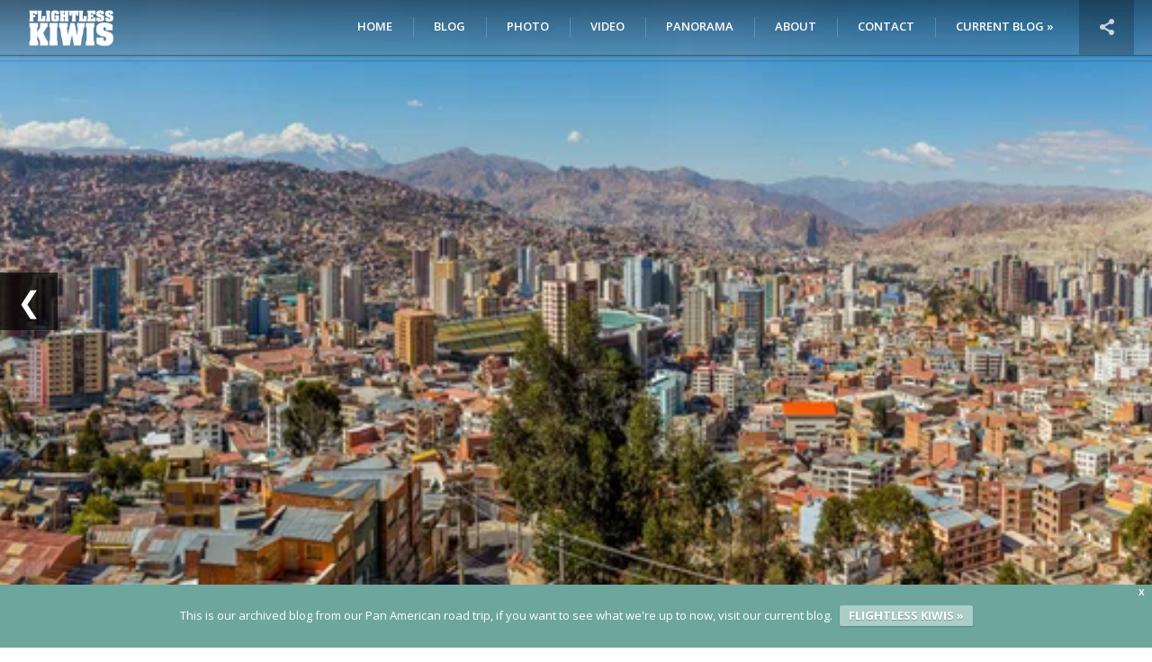

--- FILE ---
content_type: text/html; charset=UTF-8
request_url: https://panam.flightlesskiwis.com/panorama-gallery/la-paz/
body_size: 8226
content:
<!DOCTYPE html>
<html lang="en-NZ">
	<head>
		<meta charset="UTF-8" />	
		<meta name="viewport" content="width=device-width, initial-scale=1.0, user-scalable=0, minimum-scale=1.0, maximum-scale=1.0" />
		<meta name="apple-mobile-web-app-capable" content="yes" />
		<meta name="apple-mobile-web-app-status-bar-style" content="black" />
		<meta name="format-detection" content="telephone=no" />
				<title>Flightless Kiwis &raquo; La Paz</title>
		<link rel="icon" href="https://panam.flightlesskiwis.com/wp-content/uploads/2016/08/logotile-1.png" type="image/x-icon" />
		<link rel='dns-prefetch' href='//www.google.com' />
<link rel='dns-prefetch' href='//fonts.googleapis.com' />
<link rel="alternate" type="application/rss+xml" title="Flightless Kiwis &raquo; Feed" href="https://panam.flightlesskiwis.com/feed/" />
<link rel="alternate" type="application/rss+xml" title="Flightless Kiwis &raquo; Comments Feed" href="https://panam.flightlesskiwis.com/comments/feed/" />
<style type="text/css">
.hasCountdown{text-shadow:transparent 0 1px 1px;overflow:hidden;padding:5px}
.countdown_rtl{direction:rtl}
.countdown_holding span{background-color:#ccc}
.countdown_row{clear:both;width:100%;text-align:center}
.countdown_show1 .countdown_section{width:98%}
.countdown_show2 .countdown_section{width:48%}
.countdown_show3 .countdown_section{width:32.5%}
.countdown_show4 .countdown_section{width:24.5%}
.countdown_show5 .countdown_section{width:19.5%}
.countdown_show6 .countdown_section{width:16.25%}
.countdown_show7 .countdown_section{width:14%}
.countdown_section{display:block;float:left;font-size:75%;text-align:center;margin:3px 0}
.countdown_amount{font-size:200%}
.countdown_descr{display:block;width:100%}
a.countdown_infolink{display:block;border-radius:10px;width:14px;height:13px;float:right;font-size:9px;line-height:13px;font-weight:700;text-align:center;position:relative;top:-15px;border:1px solid}
#countdown-preview{padding:10px}
</style>
<link rel='stylesheet' id='wp-block-library-css'  href='https://panam.flightlesskiwis.com/wp-includes/css/dist/block-library/style.min.css?ver=5.6.2' type='text/css' media='all' />
<style id='wp-block-library-inline-css' type='text/css'>
.has-text-align-justify{text-align:justify;}
</style>
<link rel='stylesheet' id='contact-form-7-css'  href='https://panam.flightlesskiwis.com/wp-content/plugins/contact-form-7/includes/css/styles.css?ver=5.2' type='text/css' media='all' />
<link rel='stylesheet' id='wpfront-notification-bar-css'  href='https://panam.flightlesskiwis.com/wp-content/plugins/wpfront-notification-bar/css/wpfront-notification-bar.min.css?ver=1.8.1' type='text/css' media='all' />
<link rel='stylesheet' id='parent-style-css'  href='https://panam.flightlesskiwis.com/wp-content/themes/hiker/style.css?ver=5.6.2' type='text/css' media='all' />
<link rel='stylesheet' id='child-style-css'  href='https://panam.flightlesskiwis.com/wp-content/themes/hiker-child/style.css?ver=5.6.2' type='text/css' media='all' />
<link rel='stylesheet' id='hiker_styles-css'  href='https://panam.flightlesskiwis.com/wp-content/themes/hiker-child/style.css?ver=1.0' type='text/css' media='all' />
<link rel='stylesheet' id='googlefonts-css'  href='http://fonts.googleapis.com/css?family=Open+Sans%3A400%2C500%2C600%2C700&#038;ver=5.6.2' type='text/css' media='all' />
<link rel='stylesheet' id='js_composer_front-css'  href='https://panam.flightlesskiwis.com/wp-content/plugins/js_composer/assets/css/js_composer.min.css?ver=6.1' type='text/css' media='all' />
<link rel='stylesheet' id='wp-featherlight-css'  href='https://panam.flightlesskiwis.com/wp-content/plugins/wp-featherlight/css/wp-featherlight.min.css?ver=1.3.4' type='text/css' media='all' />
<link rel='stylesheet' id='jetpack_css-css'  href='https://panam.flightlesskiwis.com/wp-content/plugins/jetpack/css/jetpack.css?ver=8.6.4' type='text/css' media='all' />
<script type='text/javascript' src='https://panam.flightlesskiwis.com/wp-includes/js/jquery/jquery.min.js?ver=3.5.1' id='jquery-core-js'></script>
<script type='text/javascript' src='https://panam.flightlesskiwis.com/wp-includes/js/jquery/jquery-migrate.min.js?ver=3.3.2' id='jquery-migrate-js'></script>
<script type='text/javascript' src='https://panam.flightlesskiwis.com/wp-content/plugins/wpfront-notification-bar/js/wpfront-notification-bar.min.js?ver=1.8.1' id='wpfront-notification-bar-js'></script>
<link rel="https://api.w.org/" href="https://panam.flightlesskiwis.com/wp-json/" /><link rel="alternate" type="application/json" href="https://panam.flightlesskiwis.com/wp-json/wp/v2/pages/9089" /><link rel="EditURI" type="application/rsd+xml" title="RSD" href="https://panam.flightlesskiwis.com/xmlrpc.php?rsd" />
<link rel="wlwmanifest" type="application/wlwmanifest+xml" href="https://panam.flightlesskiwis.com/wp-includes/wlwmanifest.xml" /> 
<meta name="generator" content="WordPress 5.6.2" />
<link rel="canonical" href="https://panam.flightlesskiwis.com/panorama-gallery/la-paz/" />
<link rel='shortlink' href='https://panam.flightlesskiwis.com/?p=9089' />
<link rel="alternate" type="application/json+oembed" href="https://panam.flightlesskiwis.com/wp-json/oembed/1.0/embed?url=https%3A%2F%2Fpanam.flightlesskiwis.com%2Fpanorama-gallery%2Fla-paz%2F" />
<link rel="alternate" type="text/xml+oembed" href="https://panam.flightlesskiwis.com/wp-json/oembed/1.0/embed?url=https%3A%2F%2Fpanam.flightlesskiwis.com%2Fpanorama-gallery%2Fla-paz%2F&#038;format=xml" />
<!-- Start Fluid Video Embeds Style Tag -->
<style type="text/css">
/* Fluid Video Embeds */
.fve-video-wrapper {
    position: relative;
    overflow: hidden;
    height: 0;
    background-color: transparent;
    padding-bottom: 56.25%;
    margin: 0.5em 0;
}
.fve-video-wrapper iframe,
.fve-video-wrapper object,
.fve-video-wrapper embed {
    position: absolute;
    display: block;
    top: 0;
    left: 0;
    width: 100%;
    height: 100%;
}
.fve-video-wrapper a.hyperlink-image {
    position: relative;
    display: none;
}
.fve-video-wrapper a.hyperlink-image img {
    position: relative;
    z-index: 2;
    width: 100%;
}
.fve-video-wrapper a.hyperlink-image .fve-play-button {
    position: absolute;
    left: 35%;
    top: 35%;
    right: 35%;
    bottom: 35%;
    z-index: 3;
    background-color: rgba(40, 40, 40, 0.75);
    background-size: 100% 100%;
    border-radius: 10px;
}
.fve-video-wrapper a.hyperlink-image:hover .fve-play-button {
    background-color: rgba(0, 0, 0, 0.85);
}
@media screen and (max-device-width: 768px) {
    .fve-video-wrapper iframe, .fve-video-wrapper object, .fve-video-wrapper embed { display: none; }
    .fve-video-wrapper a.hyperlink-image { display: block; }
}
</style>
<!-- End Fluid Video Embeds Style Tag -->
<style type='text/css'>img#wpstats{display:none}</style><meta name="generator" content="Powered by WPBakery Page Builder - drag and drop page builder for WordPress."/>
<link rel="icon" href="https://panam.flightlesskiwis.com/wp-content/uploads/2016/08/cropped-logotile-300x300.png" sizes="32x32" />
<link rel="icon" href="https://panam.flightlesskiwis.com/wp-content/uploads/2016/08/cropped-logotile-300x300.png" sizes="192x192" />
<link rel="apple-touch-icon" href="https://panam.flightlesskiwis.com/wp-content/uploads/2016/08/cropped-logotile-300x300.png" />
<meta name="msapplication-TileImage" content="https://panam.flightlesskiwis.com/wp-content/uploads/2016/08/cropped-logotile-300x300.png" />
<style type="text/css" data-type="vc_custom-css">body {overflow:hidden!important;}
.page-inner, .page-body  {
    max-width: 100% !important;
    height: 100% !important;
    padding-bottom: 60px;
    padding-top: 0;
    margin-top: 0 !important;
    padding-left:0;
    padding-right:0;
    
}

.fullsize   {
    position: absolute;
    top: 0;
    left: 0;
    width: 100% !important;
    height: 100% !important;
    padding-top: 0 !important;
  
    
}

.controls { padding-bottom:30px; }</style><noscript><style> .wpb_animate_when_almost_visible { opacity: 1; }</style></noscript>		<style type='text/css'>
.mainslider nav .more, .mainslider nav li.current-item .progress, .grids .next-page, .block.blog h1:before, .posts article .date, .works-slider .more, .widget_search input[type="submit"], .respond input[type="submit"], .wpcf7 input[type="submit"], .error-404 .error-0, .error-404 .error-0:after, .toggle-image-description, #toggle-info, #btn-read-more-single-portfolio, .portfolio-gallery-nav button:hover, .toggle-thumbnails { background-color: #6ba69d; }
.wpb_button, .vc_progress_bar .vc_single_bar .vc_bar, .woocommerce-page #content div.product form.cart .button, .woocommerce span.onsale, .woocommerce-page span.onsale, .woocommerce-page #review_form #respond .form-submit input, .woocommerce .button, .messagebox_text a { background: #6ba69d!important; }
.comment-form-author.focus::before, .comment-form-email.focus::before, .wpcf7 .text.focus::before, .tagcloud a:hover, .mainslider .slides li .description .button:hover, .works-slider li .thumbnail:before, .works-slider li .thumbnail:after, .cart-contents-wrapper .inner a.go-to-cart, .is_mobile .thumbnails-wrap { border-color: #6ba69d; }

.full-photos li .description em, .mainslider .slides li .description em, .mainslider .slides li .description .button:hover, .is_desktop .social-links-wrapper:hover #toggle-social-links, .social-links-wrapper.open #toggle-social-links, .cart-contents-wrapper .inner a { color: #9e9e9e; }
::-moz-selection{ background: #6ba69d; }
::selection { background: #6ba69d; }
body:not(.page-id-contact) .grecaptcha-badge {
	display: none;
}

video {
  width: 100%    !important;
  height: auto   !important;
}

.sidebar .inner { background-color: #eeeeee; color: #cccccc !important;  }
.sidebar .inner * { color: #333333 ;  }
#subscribe-submit button {
    padding: 10px !important;
    border: none !important;
width:100%;
}

#subscribe-field-blog_subscription-2 {
width: 100%  !important; 
}
#archives-dropdown-2 {
    padding: 10px !important;
    border: none !important;
width: 100%;
}

#subscribe-submit input {padding: 30px !important; background-color: white !important;  border-color: black; text-transform: uppercase !important; }

#shailan-countdown-2_1 span {text-align: left !important;}
#shailan-countdown-2_1  {margin-top: 0px; margin-bottom:0px; padding-top:0px;}

.vc_grid-filter { padding-right: 15px !important; padding-top:9px; text-transform: uppercase;}
.vc_grid-filter-item { padding-left: 15px !important; padding-right: 15px!important; margin-left: 10px; border-style: solid; border-width: 1px; border-color: rgb(235, 235, 235); font-size: 12px !important;}
.block.text .content {background-color:rgba(0,0,0,.9); opacity: 0; color: white; position: relative; }
.block.portfolio .content {background-color:rgba(0,0,0,.9); opacity: 0; color: white; position: relative;  position:relative;}
.block.portfolio .content h1::after, .block.portfolio .content p {display:none;}
.block.portfolio .content h1 {  text-align: center; width:100%; position: absolute;
  top: 50%;
  left: 50%;
  transform: translate(-50%, -50%);}
.dot-irecommendthis {display:none;}


.block.text .content h1 {  
color: rgb(255, 255, 255);
font-size:14px;
position: absolute;
text-align: center;
  top: 50%;
  left: 50%;
  transform: translate(-50%, -50%);}
.block.text .content:hover {opacity: 1;}

 /*main slider*/
.mainslider .button, .mainslider  .description {font-style: normal !important; text-transform: uppercase; font-family: "Open Sans", sans-serif !important;}

/*slider nav*/
.nav {text-transform: uppercase; background-color: rgb(70,70,70); }
.nav li {color:white!important;}
.nav li .thumbnail:after {background-color: rgb(70,70,70)!important;}
.nav li .thumbnail:before {background-color: rgb(70,70,70)!important;}
.nav li .thumbnail .pointer {background-image: url(https://panam.flightlesskiwis.com/wp-content/themes/hiker-child/images/pointer_home2.png)!important;}

 /*responsive sizes*/
@media all and (max-width: 1024px) { 
 /*home page */
.block.portfolio .content, .blog-theme-dark .block.blog .content { visibility: visible; opacity: 1; text-align: center; position: absolute; bottom: 0 !important; padding-bottom: 15px !important; background-color:rgba(0,0,0,.2);} 
.block.text .content {opacity: 1; background-color:rgba(0,0,0,.2); }
.block.text .content h1 {font-size: 12px !important;}
.block.portfolio .content p.text { display: none; } 
.block.portfolio .content h1:after { display: none; }
.block.blog .content .date {display: none;}
.block .content h1 {text-shadow: 1px 1px 5px #000000;}
.block.blog .content h1:before { visibility:visible; top: -35px; margin-left:-14px; text-shadow: none; width: 30px; height: 30px; font-size: 40px; line-height:30px;}
.block .content h1 {text-shadow: 1px 1px 5px #000000;}
.block.blog .inner-content {height: 100%; position:relative;}
.block.blog .inner-content h1  {  
position: absolute;
text-align: center;
  top: 50%;
  left: 50%;
  transform: translate(-50%, -50%);}


 /*gallery page */
.vc_gitem-zone {opacity:1 !important;}
}
</style>		<script type="text/javascript">
  (function(i,s,o,g,r,a,m){i['GoogleAnalyticsObject']=r;i[r]=i[r]||function(){
  (i[r].q=i[r].q||[]).push(arguments)},i[r].l=1*new Date();a=s.createElement(o),
  m=s.getElementsByTagName(o)[0];a.async=1;a.src=g;m.parentNode.insertBefore(a,m)
  })(window,document,'script','https://www.google-analytics.com/analytics.js','ga');

  ga('create', 'UA-21494366-4', 'auto');
  ga('send', 'pageview');






</script>	<meta name="google-site-verification" content="e1SmERPh5XF3_U_zBIS_ONqpWEFbnnxCvq5ydsTOlRY" />
	</head>
    	
	<body class="page-template page-template-panorama-page page-template-panorama-page-php page page-id-9089 page-child parent-pageid-8353 auto-slideshow-enabled wp-featherlight-captions wpb-js-composer js-comp-ver-6.1 vc_responsive">
						
		<header class="transparent ">
			<a class="site-home-link" href="https://panam.flightlesskiwis.com"></a>
			<div class="site-logo">
                				<a href="https://panam.flightlesskiwis.com"><img class="normal" src="https://panam.flightlesskiwis.com/wp-content/uploads/2016/08/flightless-kiwis-logo-plain.png" alt="site logo"><img class="retina" src="https://panam.flightlesskiwis.com/wp-content/uploads/2016/08/flightless-kiwis-logo-plain.png" alt="site logo"></a>
			</div>
			<nav>
				<button id="toggle-main-menu">&#9776;</button>
				<div class="menu-main-menu-container"><ul id="menu-main-menu" class="menu"><li id="menu-item-2871" class="menu-item menu-item-type-post_type menu-item-object-page menu-item-home menu-item-2871"><a href="https://panam.flightlesskiwis.com/">Home</a></li>
<li id="menu-item-2870" class="menu-item menu-item-type-post_type menu-item-object-page menu-item-2870"><a href="https://panam.flightlesskiwis.com/blog/">Blog</a></li>
<li id="menu-item-7659" class="menu-item menu-item-type-post_type menu-item-object-page menu-item-7659"><a href="https://panam.flightlesskiwis.com/photography/">Photo</a></li>
<li id="menu-item-8187" class="menu-item menu-item-type-post_type menu-item-object-page menu-item-8187"><a href="https://panam.flightlesskiwis.com/video/">Video</a></li>
<li id="menu-item-8357" class="menu-item menu-item-type-post_type menu-item-object-page current-page-ancestor menu-item-8357"><a href="https://panam.flightlesskiwis.com/panorama-gallery/">Panorama</a></li>
<li id="menu-item-7605" class="menu-item menu-item-type-post_type menu-item-object-page menu-item-has-children menu-item-7605"><a href="https://panam.flightlesskiwis.com/about/">About</a>
<ul class="sub-menu">
	<li id="menu-item-8206" class="menu-item menu-item-type-post_type menu-item-object-page menu-item-8206"><a href="https://panam.flightlesskiwis.com/about/">About us</a></li>
	<li id="menu-item-7609" class="menu-item menu-item-type-post_type menu-item-object-page menu-item-7609"><a href="https://panam.flightlesskiwis.com/statistics/">Statistics</a></li>
	<li id="menu-item-7588" class="menu-item menu-item-type-taxonomy menu-item-object-category menu-item-7588"><a title="Gear" href="https://panam.flightlesskiwis.com/category/gear-reviews/">Gear</a></li>
	<li id="menu-item-7610" class="menu-item menu-item-type-post_type menu-item-object-page menu-item-7610"><a title="Map" href="https://panam.flightlesskiwis.com/find-us/">Map</a></li>
	<li id="menu-item-7612" class="menu-item menu-item-type-post_type menu-item-object-page menu-item-7612"><a href="https://panam.flightlesskiwis.com/vehicle/">Vehicle</a></li>
</ul>
</li>
<li id="menu-item-8301" class="menu-item menu-item-type-post_type menu-item-object-page menu-item-8301"><a href="https://panam.flightlesskiwis.com/contact/">Contact</a></li>
<li id="menu-item-11016" class="menu-item menu-item-type-custom menu-item-object-custom menu-item-11016"><a href="https://www.flightlesskiwis.com/">CURRENT BLOG »</a></li>
</ul></div>
				<div class="social-links-wrapper"><button id="toggle-social-links">&#59196;</button><ul><li class="network-facebook"><a href="https://www.facebook.com/FlightlessKiwis/" target="_blank"></a></li><li class="network-instagram"><a href="https://www.instagram.com/flightlesskiwis/" target="_blank"></a></li><li class="network-twitter"><a href="https://twitter.com/flightlesskiwis" target="_blank"></a></li><li class="network-pinterest"><a href="https://nz.pinterest.com/FlightlessKiwis/" target="_blank"></a></li><li class="network-tumblr"><a href="http://flightlesskiwis.tumblr.com/" target="_blank"></a></li><li class="network-googleplus"><a href="https://plus.google.com/+Flightlesskiwis" target="_blank"></a></li></ul></div>							</nav>
			<div class="background-wrapper"><div class="background"></div></div>
		</header>
		
		<div class="page-background" style="background-color: #f5f3ea; background-image: ; background-repeat: ; background-attachment: ; background-position: ; background-size: cover;"></div>
				<div class="page-body">
		<div class="page-inner">
<a href="/flightlesskiwis/panorama-gallery/"><div id="gallery-return">&#10094;</div></a>
<div data-vc-full-width="true" data-vc-full-width-init="false" data-vc-stretch-content="true" class="vc_row wpb_row vc_row-fluid fullsize vc_row-no-padding vc_row-o-full-height vc_row-o-columns-stretch vc_row-o-equal-height vc_row-o-content-top vc_row-flex"><div class="fullsize wpb_column vc_column_container vc_col-sm-12"><div class="vc_column-inner"><div class="wpb_wrapper">
	<div class="wpb_text_column wpb_content_element  fullsize" >
		<div class="wpb_wrapper">
			<div class="panorama360" style="position: absolute; top: 0; left: 0; width: 100%; height: 100%; z-index:0;"><div class="panorama-view" data-mousewheel="false" data-is360="false" data-sliding-direction="1" data-sliding-interval="16"><div class="panorama-container"><img src="https://panam.flightlesskiwis.com/wp-content/uploads/2016/10/lapaz-pan.jpg" data-width="1600" data-height="300" alt="" /></div></div></div>

		</div>
	</div>
</div></div></div></div><div class="vc_row-full-width vc_clearfix"></div>
</div>
			<footer>
				<p>© 2020 Flightless Kiwis</p>
			</footer>
		</div><!-- END div.page-body -->
		
<style type="text/css">
    #wpfront-notification-bar 
    {
        background: #6da69d;
        background: -moz-linear-gradient(top, #6da69d 0%, #6da69d 100%);
        background: -webkit-gradient(linear, left top, left bottom, color-stop(0%,#6da69d), color-stop(100%,#6da69d));
        background: -webkit-linear-gradient(top, #6da69d 0%,#6da69d 100%);
        background: -o-linear-gradient(top, #6da69d 0%,#6da69d 100%);
        background: -ms-linear-gradient(top, #6da69d 0%,#6da69d 100%);
        background: linear-gradient(to bottom, #6da69d 0%, #6da69d 100%);
        filter: progid:DXImageTransform.Microsoft.gradient( startColorstr='#6da69d', endColorstr='#6da69d',GradientType=0 );
    }

    #wpfront-notification-bar div.wpfront-message
    {
        color: #ffffff;
    }

    #wpfront-notification-bar a.wpfront-button
    {
        background: #accdc8;
        background: -moz-linear-gradient(top, #accdc8 0%, #accdc8 100%);
        background: -webkit-gradient(linear, left top, left bottom, color-stop(0%,#accdc8), color-stop(100%,#accdc8));
        background: -webkit-linear-gradient(top, #accdc8 0%,#accdc8 100%);
        background: -o-linear-gradient(top, #accdc8 0%,#accdc8 100%);
        background: -ms-linear-gradient(top, #accdc8 0%,#accdc8 100%);
        background: linear-gradient(to bottom, #accdc8 0%, #accdc8 100%);
        filter: progid:DXImageTransform.Microsoft.gradient( startColorstr='#accdc8', endColorstr='#accdc8',GradientType=0 );

        color: #ffffff;
    }

    #wpfront-notification-bar-open-button
    {
        background-color: #ffffff;
    }

    #wpfront-notification-bar  div.wpfront-close 
    {
        border: 1px solid #6da69d;
        background-color: #6da69d;
        color: #ffffff;
    }

    #wpfront-notification-bar  div.wpfront-close:hover 
    {
        border: 1px solid #6da69d;
        background-color: #6da69d;
    }
    
        
    
        
</style>


<div id="wpfront-notification-bar-spacer" class="hidden">
    <div id="wpfront-notification-bar-open-button" aria-label="reopen" class="hidden bottom wpfront-top-shadow"></div>
    <div id="wpfront-notification-bar" class="wpfront-fixed ">
                    <div aria-label="close" class="wpfront-close">X</div>
                <table border="0" cellspacing="0" cellpadding="0" role="presentation">
            <tr>
                <td>
                    <div class="wpfront-message">
                        This is our archived blog from our Pan American road trip, if you want to see what we're up to now, visit our current blog.                    </div>
                    <div>
                                                                                            <a class="wpfront-button" href="https://flightlesskiwis.com/"  target="_blank" rel="noopener">FLIGHTLESS KIWIS »</a>
                                                                                                                </div>
                </td>
            </tr>
        </table>
    </div>
</div>


<style type="text/css">
</style>
            <script type="text/javascript">
                function __load_wpfront_notification_bar() {
                    if (typeof wpfront_notification_bar === "function") {
                        wpfront_notification_bar({"position":2,"height":70,"fixed_position":"on","animate_delay":1,"close_button":true,"button_action_close_bar":false,"auto_close_after":5,"display_after":3,"is_admin_bar_showing":false,"display_open_button":"on","keep_closed":false,"keep_closed_for":0,"position_offset":0,"display_scroll":false,"display_scroll_offset":200,"keep_closed_cookie":"wpfront-notification-bar-keep-closed","log":false});
                    } else {
                                                setTimeout(__load_wpfront_notification_bar, 100);
                    }
                }
                __load_wpfront_notification_bar();
            </script>
            <link rel='stylesheet' id='panorama360-css'  href='https://panam.flightlesskiwis.com/wp-content/plugins/panorama360/css/panorama360.css?ver=5.6.2' type='text/css' media='all' />
<script type='text/javascript' id='contact-form-7-js-extra'>
/* <![CDATA[ */
var wpcf7 = {"apiSettings":{"root":"https:\/\/panam.flightlesskiwis.com\/wp-json\/contact-form-7\/v1","namespace":"contact-form-7\/v1"}};
/* ]]> */
</script>
<script type='text/javascript' src='https://panam.flightlesskiwis.com/wp-content/plugins/contact-form-7/includes/js/scripts.js?ver=5.2' id='contact-form-7-js'></script>
<script type='text/javascript' src='https://www.google.com/recaptcha/api.js?render=6Lcmn6AUAAAAAN6UQ0hnshLY0ZKz5wrKis0KBuJI&#038;ver=3.0' id='google-recaptcha-js'></script>
<script type='text/javascript' id='wpcf7-recaptcha-js-extra'>
/* <![CDATA[ */
var wpcf7_recaptcha = {"sitekey":"6Lcmn6AUAAAAAN6UQ0hnshLY0ZKz5wrKis0KBuJI","actions":{"homepage":"homepage","contactform":"contactform"}};
/* ]]> */
</script>
<script type='text/javascript' src='https://panam.flightlesskiwis.com/wp-content/plugins/contact-form-7/modules/recaptcha/script.js?ver=5.2' id='wpcf7-recaptcha-js'></script>
<script type='text/javascript' src='https://panam.flightlesskiwis.com/wp-content/themes/hiker/js/hiker.js?ver=1.2' id='hiker-js'></script>
<script type='text/javascript' src='https://panam.flightlesskiwis.com/wp-content/plugins/js_composer/assets/lib/bower/isotope/dist/isotope.pkgd.min.js?ver=6.1' id='isotope-js'></script>
<script type='text/javascript' src='https://panam.flightlesskiwis.com/wp-content/themes/hiker/js/jquery.packery.min.js?ver=1.0' id='packery-js'></script>
<script type='text/javascript' src='https://panam.flightlesskiwis.com/wp-includes/js/comment-reply.min.js?ver=5.6.2' id='comment-reply-js'></script>
<script type='text/javascript' src='https://panam.flightlesskiwis.com/wp-content/plugins/wp-featherlight/js/wpFeatherlight.pkgd.min.js?ver=1.3.4' id='wp-featherlight-js'></script>
<script type='text/javascript' src='https://panam.flightlesskiwis.com/wp-content/plugins/wordpress-countdown-widget/js/jquery.countdown.min.js?ver=1.0' id='countdown-js'></script>
<script type='text/javascript' src='https://panam.flightlesskiwis.com/wp-includes/js/wp-embed.min.js?ver=5.6.2' id='wp-embed-js'></script>
<script type='text/javascript' src='https://panam.flightlesskiwis.com/wp-content/plugins/js_composer/assets/js/dist/js_composer_front.min.js?ver=6.1' id='wpb_composer_front_js-js'></script>
<script type='text/javascript' src='https://panam.flightlesskiwis.com/wp-content/plugins/panorama360/js/jquery.panorama360.js?ver=5.6.2' id='panorama360-js'></script>
<script type='text/javascript' src='https://stats.wp.com/e-202604.js' async='async' defer='defer'></script>
<script type='text/javascript'>
	_stq = window._stq || [];
	_stq.push([ 'view', {v:'ext',j:'1:8.6.4',blog:'43373913',post:'9089',tz:'0',srv:'panam.flightlesskiwis.com'} ]);
	_stq.push([ 'clickTrackerInit', '43373913', '9089' ]);
</script>

<script>(function($) {
  $.countdown.regional['custom'] = {
    labels: [
      'Years', 
      'Months', 
      'Weeks', 
      'Days', 
      'Hours', 
      'Minutes', 
      'Seconds'
      ], 
    labels1: [
      'Year', 
      'Month', 
      'Week', 
      'Day', 
      'Hour', 
      'Minute', 
      'Second'
    ], 
    compactLabels: ['y', 'a', 'h', 'g'], 
    whichLabels: null, 
    timeSeparator: ':', 
    isRTL: false
  }; 
  $.countdown.setDefaults($.countdown.regional['custom']); 
})(jQuery);
</script>
	</body>
</html>

--- FILE ---
content_type: text/html; charset=utf-8
request_url: https://www.google.com/recaptcha/api2/anchor?ar=1&k=6Lcmn6AUAAAAAN6UQ0hnshLY0ZKz5wrKis0KBuJI&co=aHR0cHM6Ly9wYW5hbS5mbGlnaHRsZXNza2l3aXMuY29tOjQ0Mw..&hl=en&v=PoyoqOPhxBO7pBk68S4YbpHZ&size=invisible&anchor-ms=20000&execute-ms=30000&cb=60f1wdnjyxpz
body_size: 48837
content:
<!DOCTYPE HTML><html dir="ltr" lang="en"><head><meta http-equiv="Content-Type" content="text/html; charset=UTF-8">
<meta http-equiv="X-UA-Compatible" content="IE=edge">
<title>reCAPTCHA</title>
<style type="text/css">
/* cyrillic-ext */
@font-face {
  font-family: 'Roboto';
  font-style: normal;
  font-weight: 400;
  font-stretch: 100%;
  src: url(//fonts.gstatic.com/s/roboto/v48/KFO7CnqEu92Fr1ME7kSn66aGLdTylUAMa3GUBHMdazTgWw.woff2) format('woff2');
  unicode-range: U+0460-052F, U+1C80-1C8A, U+20B4, U+2DE0-2DFF, U+A640-A69F, U+FE2E-FE2F;
}
/* cyrillic */
@font-face {
  font-family: 'Roboto';
  font-style: normal;
  font-weight: 400;
  font-stretch: 100%;
  src: url(//fonts.gstatic.com/s/roboto/v48/KFO7CnqEu92Fr1ME7kSn66aGLdTylUAMa3iUBHMdazTgWw.woff2) format('woff2');
  unicode-range: U+0301, U+0400-045F, U+0490-0491, U+04B0-04B1, U+2116;
}
/* greek-ext */
@font-face {
  font-family: 'Roboto';
  font-style: normal;
  font-weight: 400;
  font-stretch: 100%;
  src: url(//fonts.gstatic.com/s/roboto/v48/KFO7CnqEu92Fr1ME7kSn66aGLdTylUAMa3CUBHMdazTgWw.woff2) format('woff2');
  unicode-range: U+1F00-1FFF;
}
/* greek */
@font-face {
  font-family: 'Roboto';
  font-style: normal;
  font-weight: 400;
  font-stretch: 100%;
  src: url(//fonts.gstatic.com/s/roboto/v48/KFO7CnqEu92Fr1ME7kSn66aGLdTylUAMa3-UBHMdazTgWw.woff2) format('woff2');
  unicode-range: U+0370-0377, U+037A-037F, U+0384-038A, U+038C, U+038E-03A1, U+03A3-03FF;
}
/* math */
@font-face {
  font-family: 'Roboto';
  font-style: normal;
  font-weight: 400;
  font-stretch: 100%;
  src: url(//fonts.gstatic.com/s/roboto/v48/KFO7CnqEu92Fr1ME7kSn66aGLdTylUAMawCUBHMdazTgWw.woff2) format('woff2');
  unicode-range: U+0302-0303, U+0305, U+0307-0308, U+0310, U+0312, U+0315, U+031A, U+0326-0327, U+032C, U+032F-0330, U+0332-0333, U+0338, U+033A, U+0346, U+034D, U+0391-03A1, U+03A3-03A9, U+03B1-03C9, U+03D1, U+03D5-03D6, U+03F0-03F1, U+03F4-03F5, U+2016-2017, U+2034-2038, U+203C, U+2040, U+2043, U+2047, U+2050, U+2057, U+205F, U+2070-2071, U+2074-208E, U+2090-209C, U+20D0-20DC, U+20E1, U+20E5-20EF, U+2100-2112, U+2114-2115, U+2117-2121, U+2123-214F, U+2190, U+2192, U+2194-21AE, U+21B0-21E5, U+21F1-21F2, U+21F4-2211, U+2213-2214, U+2216-22FF, U+2308-230B, U+2310, U+2319, U+231C-2321, U+2336-237A, U+237C, U+2395, U+239B-23B7, U+23D0, U+23DC-23E1, U+2474-2475, U+25AF, U+25B3, U+25B7, U+25BD, U+25C1, U+25CA, U+25CC, U+25FB, U+266D-266F, U+27C0-27FF, U+2900-2AFF, U+2B0E-2B11, U+2B30-2B4C, U+2BFE, U+3030, U+FF5B, U+FF5D, U+1D400-1D7FF, U+1EE00-1EEFF;
}
/* symbols */
@font-face {
  font-family: 'Roboto';
  font-style: normal;
  font-weight: 400;
  font-stretch: 100%;
  src: url(//fonts.gstatic.com/s/roboto/v48/KFO7CnqEu92Fr1ME7kSn66aGLdTylUAMaxKUBHMdazTgWw.woff2) format('woff2');
  unicode-range: U+0001-000C, U+000E-001F, U+007F-009F, U+20DD-20E0, U+20E2-20E4, U+2150-218F, U+2190, U+2192, U+2194-2199, U+21AF, U+21E6-21F0, U+21F3, U+2218-2219, U+2299, U+22C4-22C6, U+2300-243F, U+2440-244A, U+2460-24FF, U+25A0-27BF, U+2800-28FF, U+2921-2922, U+2981, U+29BF, U+29EB, U+2B00-2BFF, U+4DC0-4DFF, U+FFF9-FFFB, U+10140-1018E, U+10190-1019C, U+101A0, U+101D0-101FD, U+102E0-102FB, U+10E60-10E7E, U+1D2C0-1D2D3, U+1D2E0-1D37F, U+1F000-1F0FF, U+1F100-1F1AD, U+1F1E6-1F1FF, U+1F30D-1F30F, U+1F315, U+1F31C, U+1F31E, U+1F320-1F32C, U+1F336, U+1F378, U+1F37D, U+1F382, U+1F393-1F39F, U+1F3A7-1F3A8, U+1F3AC-1F3AF, U+1F3C2, U+1F3C4-1F3C6, U+1F3CA-1F3CE, U+1F3D4-1F3E0, U+1F3ED, U+1F3F1-1F3F3, U+1F3F5-1F3F7, U+1F408, U+1F415, U+1F41F, U+1F426, U+1F43F, U+1F441-1F442, U+1F444, U+1F446-1F449, U+1F44C-1F44E, U+1F453, U+1F46A, U+1F47D, U+1F4A3, U+1F4B0, U+1F4B3, U+1F4B9, U+1F4BB, U+1F4BF, U+1F4C8-1F4CB, U+1F4D6, U+1F4DA, U+1F4DF, U+1F4E3-1F4E6, U+1F4EA-1F4ED, U+1F4F7, U+1F4F9-1F4FB, U+1F4FD-1F4FE, U+1F503, U+1F507-1F50B, U+1F50D, U+1F512-1F513, U+1F53E-1F54A, U+1F54F-1F5FA, U+1F610, U+1F650-1F67F, U+1F687, U+1F68D, U+1F691, U+1F694, U+1F698, U+1F6AD, U+1F6B2, U+1F6B9-1F6BA, U+1F6BC, U+1F6C6-1F6CF, U+1F6D3-1F6D7, U+1F6E0-1F6EA, U+1F6F0-1F6F3, U+1F6F7-1F6FC, U+1F700-1F7FF, U+1F800-1F80B, U+1F810-1F847, U+1F850-1F859, U+1F860-1F887, U+1F890-1F8AD, U+1F8B0-1F8BB, U+1F8C0-1F8C1, U+1F900-1F90B, U+1F93B, U+1F946, U+1F984, U+1F996, U+1F9E9, U+1FA00-1FA6F, U+1FA70-1FA7C, U+1FA80-1FA89, U+1FA8F-1FAC6, U+1FACE-1FADC, U+1FADF-1FAE9, U+1FAF0-1FAF8, U+1FB00-1FBFF;
}
/* vietnamese */
@font-face {
  font-family: 'Roboto';
  font-style: normal;
  font-weight: 400;
  font-stretch: 100%;
  src: url(//fonts.gstatic.com/s/roboto/v48/KFO7CnqEu92Fr1ME7kSn66aGLdTylUAMa3OUBHMdazTgWw.woff2) format('woff2');
  unicode-range: U+0102-0103, U+0110-0111, U+0128-0129, U+0168-0169, U+01A0-01A1, U+01AF-01B0, U+0300-0301, U+0303-0304, U+0308-0309, U+0323, U+0329, U+1EA0-1EF9, U+20AB;
}
/* latin-ext */
@font-face {
  font-family: 'Roboto';
  font-style: normal;
  font-weight: 400;
  font-stretch: 100%;
  src: url(//fonts.gstatic.com/s/roboto/v48/KFO7CnqEu92Fr1ME7kSn66aGLdTylUAMa3KUBHMdazTgWw.woff2) format('woff2');
  unicode-range: U+0100-02BA, U+02BD-02C5, U+02C7-02CC, U+02CE-02D7, U+02DD-02FF, U+0304, U+0308, U+0329, U+1D00-1DBF, U+1E00-1E9F, U+1EF2-1EFF, U+2020, U+20A0-20AB, U+20AD-20C0, U+2113, U+2C60-2C7F, U+A720-A7FF;
}
/* latin */
@font-face {
  font-family: 'Roboto';
  font-style: normal;
  font-weight: 400;
  font-stretch: 100%;
  src: url(//fonts.gstatic.com/s/roboto/v48/KFO7CnqEu92Fr1ME7kSn66aGLdTylUAMa3yUBHMdazQ.woff2) format('woff2');
  unicode-range: U+0000-00FF, U+0131, U+0152-0153, U+02BB-02BC, U+02C6, U+02DA, U+02DC, U+0304, U+0308, U+0329, U+2000-206F, U+20AC, U+2122, U+2191, U+2193, U+2212, U+2215, U+FEFF, U+FFFD;
}
/* cyrillic-ext */
@font-face {
  font-family: 'Roboto';
  font-style: normal;
  font-weight: 500;
  font-stretch: 100%;
  src: url(//fonts.gstatic.com/s/roboto/v48/KFO7CnqEu92Fr1ME7kSn66aGLdTylUAMa3GUBHMdazTgWw.woff2) format('woff2');
  unicode-range: U+0460-052F, U+1C80-1C8A, U+20B4, U+2DE0-2DFF, U+A640-A69F, U+FE2E-FE2F;
}
/* cyrillic */
@font-face {
  font-family: 'Roboto';
  font-style: normal;
  font-weight: 500;
  font-stretch: 100%;
  src: url(//fonts.gstatic.com/s/roboto/v48/KFO7CnqEu92Fr1ME7kSn66aGLdTylUAMa3iUBHMdazTgWw.woff2) format('woff2');
  unicode-range: U+0301, U+0400-045F, U+0490-0491, U+04B0-04B1, U+2116;
}
/* greek-ext */
@font-face {
  font-family: 'Roboto';
  font-style: normal;
  font-weight: 500;
  font-stretch: 100%;
  src: url(//fonts.gstatic.com/s/roboto/v48/KFO7CnqEu92Fr1ME7kSn66aGLdTylUAMa3CUBHMdazTgWw.woff2) format('woff2');
  unicode-range: U+1F00-1FFF;
}
/* greek */
@font-face {
  font-family: 'Roboto';
  font-style: normal;
  font-weight: 500;
  font-stretch: 100%;
  src: url(//fonts.gstatic.com/s/roboto/v48/KFO7CnqEu92Fr1ME7kSn66aGLdTylUAMa3-UBHMdazTgWw.woff2) format('woff2');
  unicode-range: U+0370-0377, U+037A-037F, U+0384-038A, U+038C, U+038E-03A1, U+03A3-03FF;
}
/* math */
@font-face {
  font-family: 'Roboto';
  font-style: normal;
  font-weight: 500;
  font-stretch: 100%;
  src: url(//fonts.gstatic.com/s/roboto/v48/KFO7CnqEu92Fr1ME7kSn66aGLdTylUAMawCUBHMdazTgWw.woff2) format('woff2');
  unicode-range: U+0302-0303, U+0305, U+0307-0308, U+0310, U+0312, U+0315, U+031A, U+0326-0327, U+032C, U+032F-0330, U+0332-0333, U+0338, U+033A, U+0346, U+034D, U+0391-03A1, U+03A3-03A9, U+03B1-03C9, U+03D1, U+03D5-03D6, U+03F0-03F1, U+03F4-03F5, U+2016-2017, U+2034-2038, U+203C, U+2040, U+2043, U+2047, U+2050, U+2057, U+205F, U+2070-2071, U+2074-208E, U+2090-209C, U+20D0-20DC, U+20E1, U+20E5-20EF, U+2100-2112, U+2114-2115, U+2117-2121, U+2123-214F, U+2190, U+2192, U+2194-21AE, U+21B0-21E5, U+21F1-21F2, U+21F4-2211, U+2213-2214, U+2216-22FF, U+2308-230B, U+2310, U+2319, U+231C-2321, U+2336-237A, U+237C, U+2395, U+239B-23B7, U+23D0, U+23DC-23E1, U+2474-2475, U+25AF, U+25B3, U+25B7, U+25BD, U+25C1, U+25CA, U+25CC, U+25FB, U+266D-266F, U+27C0-27FF, U+2900-2AFF, U+2B0E-2B11, U+2B30-2B4C, U+2BFE, U+3030, U+FF5B, U+FF5D, U+1D400-1D7FF, U+1EE00-1EEFF;
}
/* symbols */
@font-face {
  font-family: 'Roboto';
  font-style: normal;
  font-weight: 500;
  font-stretch: 100%;
  src: url(//fonts.gstatic.com/s/roboto/v48/KFO7CnqEu92Fr1ME7kSn66aGLdTylUAMaxKUBHMdazTgWw.woff2) format('woff2');
  unicode-range: U+0001-000C, U+000E-001F, U+007F-009F, U+20DD-20E0, U+20E2-20E4, U+2150-218F, U+2190, U+2192, U+2194-2199, U+21AF, U+21E6-21F0, U+21F3, U+2218-2219, U+2299, U+22C4-22C6, U+2300-243F, U+2440-244A, U+2460-24FF, U+25A0-27BF, U+2800-28FF, U+2921-2922, U+2981, U+29BF, U+29EB, U+2B00-2BFF, U+4DC0-4DFF, U+FFF9-FFFB, U+10140-1018E, U+10190-1019C, U+101A0, U+101D0-101FD, U+102E0-102FB, U+10E60-10E7E, U+1D2C0-1D2D3, U+1D2E0-1D37F, U+1F000-1F0FF, U+1F100-1F1AD, U+1F1E6-1F1FF, U+1F30D-1F30F, U+1F315, U+1F31C, U+1F31E, U+1F320-1F32C, U+1F336, U+1F378, U+1F37D, U+1F382, U+1F393-1F39F, U+1F3A7-1F3A8, U+1F3AC-1F3AF, U+1F3C2, U+1F3C4-1F3C6, U+1F3CA-1F3CE, U+1F3D4-1F3E0, U+1F3ED, U+1F3F1-1F3F3, U+1F3F5-1F3F7, U+1F408, U+1F415, U+1F41F, U+1F426, U+1F43F, U+1F441-1F442, U+1F444, U+1F446-1F449, U+1F44C-1F44E, U+1F453, U+1F46A, U+1F47D, U+1F4A3, U+1F4B0, U+1F4B3, U+1F4B9, U+1F4BB, U+1F4BF, U+1F4C8-1F4CB, U+1F4D6, U+1F4DA, U+1F4DF, U+1F4E3-1F4E6, U+1F4EA-1F4ED, U+1F4F7, U+1F4F9-1F4FB, U+1F4FD-1F4FE, U+1F503, U+1F507-1F50B, U+1F50D, U+1F512-1F513, U+1F53E-1F54A, U+1F54F-1F5FA, U+1F610, U+1F650-1F67F, U+1F687, U+1F68D, U+1F691, U+1F694, U+1F698, U+1F6AD, U+1F6B2, U+1F6B9-1F6BA, U+1F6BC, U+1F6C6-1F6CF, U+1F6D3-1F6D7, U+1F6E0-1F6EA, U+1F6F0-1F6F3, U+1F6F7-1F6FC, U+1F700-1F7FF, U+1F800-1F80B, U+1F810-1F847, U+1F850-1F859, U+1F860-1F887, U+1F890-1F8AD, U+1F8B0-1F8BB, U+1F8C0-1F8C1, U+1F900-1F90B, U+1F93B, U+1F946, U+1F984, U+1F996, U+1F9E9, U+1FA00-1FA6F, U+1FA70-1FA7C, U+1FA80-1FA89, U+1FA8F-1FAC6, U+1FACE-1FADC, U+1FADF-1FAE9, U+1FAF0-1FAF8, U+1FB00-1FBFF;
}
/* vietnamese */
@font-face {
  font-family: 'Roboto';
  font-style: normal;
  font-weight: 500;
  font-stretch: 100%;
  src: url(//fonts.gstatic.com/s/roboto/v48/KFO7CnqEu92Fr1ME7kSn66aGLdTylUAMa3OUBHMdazTgWw.woff2) format('woff2');
  unicode-range: U+0102-0103, U+0110-0111, U+0128-0129, U+0168-0169, U+01A0-01A1, U+01AF-01B0, U+0300-0301, U+0303-0304, U+0308-0309, U+0323, U+0329, U+1EA0-1EF9, U+20AB;
}
/* latin-ext */
@font-face {
  font-family: 'Roboto';
  font-style: normal;
  font-weight: 500;
  font-stretch: 100%;
  src: url(//fonts.gstatic.com/s/roboto/v48/KFO7CnqEu92Fr1ME7kSn66aGLdTylUAMa3KUBHMdazTgWw.woff2) format('woff2');
  unicode-range: U+0100-02BA, U+02BD-02C5, U+02C7-02CC, U+02CE-02D7, U+02DD-02FF, U+0304, U+0308, U+0329, U+1D00-1DBF, U+1E00-1E9F, U+1EF2-1EFF, U+2020, U+20A0-20AB, U+20AD-20C0, U+2113, U+2C60-2C7F, U+A720-A7FF;
}
/* latin */
@font-face {
  font-family: 'Roboto';
  font-style: normal;
  font-weight: 500;
  font-stretch: 100%;
  src: url(//fonts.gstatic.com/s/roboto/v48/KFO7CnqEu92Fr1ME7kSn66aGLdTylUAMa3yUBHMdazQ.woff2) format('woff2');
  unicode-range: U+0000-00FF, U+0131, U+0152-0153, U+02BB-02BC, U+02C6, U+02DA, U+02DC, U+0304, U+0308, U+0329, U+2000-206F, U+20AC, U+2122, U+2191, U+2193, U+2212, U+2215, U+FEFF, U+FFFD;
}
/* cyrillic-ext */
@font-face {
  font-family: 'Roboto';
  font-style: normal;
  font-weight: 900;
  font-stretch: 100%;
  src: url(//fonts.gstatic.com/s/roboto/v48/KFO7CnqEu92Fr1ME7kSn66aGLdTylUAMa3GUBHMdazTgWw.woff2) format('woff2');
  unicode-range: U+0460-052F, U+1C80-1C8A, U+20B4, U+2DE0-2DFF, U+A640-A69F, U+FE2E-FE2F;
}
/* cyrillic */
@font-face {
  font-family: 'Roboto';
  font-style: normal;
  font-weight: 900;
  font-stretch: 100%;
  src: url(//fonts.gstatic.com/s/roboto/v48/KFO7CnqEu92Fr1ME7kSn66aGLdTylUAMa3iUBHMdazTgWw.woff2) format('woff2');
  unicode-range: U+0301, U+0400-045F, U+0490-0491, U+04B0-04B1, U+2116;
}
/* greek-ext */
@font-face {
  font-family: 'Roboto';
  font-style: normal;
  font-weight: 900;
  font-stretch: 100%;
  src: url(//fonts.gstatic.com/s/roboto/v48/KFO7CnqEu92Fr1ME7kSn66aGLdTylUAMa3CUBHMdazTgWw.woff2) format('woff2');
  unicode-range: U+1F00-1FFF;
}
/* greek */
@font-face {
  font-family: 'Roboto';
  font-style: normal;
  font-weight: 900;
  font-stretch: 100%;
  src: url(//fonts.gstatic.com/s/roboto/v48/KFO7CnqEu92Fr1ME7kSn66aGLdTylUAMa3-UBHMdazTgWw.woff2) format('woff2');
  unicode-range: U+0370-0377, U+037A-037F, U+0384-038A, U+038C, U+038E-03A1, U+03A3-03FF;
}
/* math */
@font-face {
  font-family: 'Roboto';
  font-style: normal;
  font-weight: 900;
  font-stretch: 100%;
  src: url(//fonts.gstatic.com/s/roboto/v48/KFO7CnqEu92Fr1ME7kSn66aGLdTylUAMawCUBHMdazTgWw.woff2) format('woff2');
  unicode-range: U+0302-0303, U+0305, U+0307-0308, U+0310, U+0312, U+0315, U+031A, U+0326-0327, U+032C, U+032F-0330, U+0332-0333, U+0338, U+033A, U+0346, U+034D, U+0391-03A1, U+03A3-03A9, U+03B1-03C9, U+03D1, U+03D5-03D6, U+03F0-03F1, U+03F4-03F5, U+2016-2017, U+2034-2038, U+203C, U+2040, U+2043, U+2047, U+2050, U+2057, U+205F, U+2070-2071, U+2074-208E, U+2090-209C, U+20D0-20DC, U+20E1, U+20E5-20EF, U+2100-2112, U+2114-2115, U+2117-2121, U+2123-214F, U+2190, U+2192, U+2194-21AE, U+21B0-21E5, U+21F1-21F2, U+21F4-2211, U+2213-2214, U+2216-22FF, U+2308-230B, U+2310, U+2319, U+231C-2321, U+2336-237A, U+237C, U+2395, U+239B-23B7, U+23D0, U+23DC-23E1, U+2474-2475, U+25AF, U+25B3, U+25B7, U+25BD, U+25C1, U+25CA, U+25CC, U+25FB, U+266D-266F, U+27C0-27FF, U+2900-2AFF, U+2B0E-2B11, U+2B30-2B4C, U+2BFE, U+3030, U+FF5B, U+FF5D, U+1D400-1D7FF, U+1EE00-1EEFF;
}
/* symbols */
@font-face {
  font-family: 'Roboto';
  font-style: normal;
  font-weight: 900;
  font-stretch: 100%;
  src: url(//fonts.gstatic.com/s/roboto/v48/KFO7CnqEu92Fr1ME7kSn66aGLdTylUAMaxKUBHMdazTgWw.woff2) format('woff2');
  unicode-range: U+0001-000C, U+000E-001F, U+007F-009F, U+20DD-20E0, U+20E2-20E4, U+2150-218F, U+2190, U+2192, U+2194-2199, U+21AF, U+21E6-21F0, U+21F3, U+2218-2219, U+2299, U+22C4-22C6, U+2300-243F, U+2440-244A, U+2460-24FF, U+25A0-27BF, U+2800-28FF, U+2921-2922, U+2981, U+29BF, U+29EB, U+2B00-2BFF, U+4DC0-4DFF, U+FFF9-FFFB, U+10140-1018E, U+10190-1019C, U+101A0, U+101D0-101FD, U+102E0-102FB, U+10E60-10E7E, U+1D2C0-1D2D3, U+1D2E0-1D37F, U+1F000-1F0FF, U+1F100-1F1AD, U+1F1E6-1F1FF, U+1F30D-1F30F, U+1F315, U+1F31C, U+1F31E, U+1F320-1F32C, U+1F336, U+1F378, U+1F37D, U+1F382, U+1F393-1F39F, U+1F3A7-1F3A8, U+1F3AC-1F3AF, U+1F3C2, U+1F3C4-1F3C6, U+1F3CA-1F3CE, U+1F3D4-1F3E0, U+1F3ED, U+1F3F1-1F3F3, U+1F3F5-1F3F7, U+1F408, U+1F415, U+1F41F, U+1F426, U+1F43F, U+1F441-1F442, U+1F444, U+1F446-1F449, U+1F44C-1F44E, U+1F453, U+1F46A, U+1F47D, U+1F4A3, U+1F4B0, U+1F4B3, U+1F4B9, U+1F4BB, U+1F4BF, U+1F4C8-1F4CB, U+1F4D6, U+1F4DA, U+1F4DF, U+1F4E3-1F4E6, U+1F4EA-1F4ED, U+1F4F7, U+1F4F9-1F4FB, U+1F4FD-1F4FE, U+1F503, U+1F507-1F50B, U+1F50D, U+1F512-1F513, U+1F53E-1F54A, U+1F54F-1F5FA, U+1F610, U+1F650-1F67F, U+1F687, U+1F68D, U+1F691, U+1F694, U+1F698, U+1F6AD, U+1F6B2, U+1F6B9-1F6BA, U+1F6BC, U+1F6C6-1F6CF, U+1F6D3-1F6D7, U+1F6E0-1F6EA, U+1F6F0-1F6F3, U+1F6F7-1F6FC, U+1F700-1F7FF, U+1F800-1F80B, U+1F810-1F847, U+1F850-1F859, U+1F860-1F887, U+1F890-1F8AD, U+1F8B0-1F8BB, U+1F8C0-1F8C1, U+1F900-1F90B, U+1F93B, U+1F946, U+1F984, U+1F996, U+1F9E9, U+1FA00-1FA6F, U+1FA70-1FA7C, U+1FA80-1FA89, U+1FA8F-1FAC6, U+1FACE-1FADC, U+1FADF-1FAE9, U+1FAF0-1FAF8, U+1FB00-1FBFF;
}
/* vietnamese */
@font-face {
  font-family: 'Roboto';
  font-style: normal;
  font-weight: 900;
  font-stretch: 100%;
  src: url(//fonts.gstatic.com/s/roboto/v48/KFO7CnqEu92Fr1ME7kSn66aGLdTylUAMa3OUBHMdazTgWw.woff2) format('woff2');
  unicode-range: U+0102-0103, U+0110-0111, U+0128-0129, U+0168-0169, U+01A0-01A1, U+01AF-01B0, U+0300-0301, U+0303-0304, U+0308-0309, U+0323, U+0329, U+1EA0-1EF9, U+20AB;
}
/* latin-ext */
@font-face {
  font-family: 'Roboto';
  font-style: normal;
  font-weight: 900;
  font-stretch: 100%;
  src: url(//fonts.gstatic.com/s/roboto/v48/KFO7CnqEu92Fr1ME7kSn66aGLdTylUAMa3KUBHMdazTgWw.woff2) format('woff2');
  unicode-range: U+0100-02BA, U+02BD-02C5, U+02C7-02CC, U+02CE-02D7, U+02DD-02FF, U+0304, U+0308, U+0329, U+1D00-1DBF, U+1E00-1E9F, U+1EF2-1EFF, U+2020, U+20A0-20AB, U+20AD-20C0, U+2113, U+2C60-2C7F, U+A720-A7FF;
}
/* latin */
@font-face {
  font-family: 'Roboto';
  font-style: normal;
  font-weight: 900;
  font-stretch: 100%;
  src: url(//fonts.gstatic.com/s/roboto/v48/KFO7CnqEu92Fr1ME7kSn66aGLdTylUAMa3yUBHMdazQ.woff2) format('woff2');
  unicode-range: U+0000-00FF, U+0131, U+0152-0153, U+02BB-02BC, U+02C6, U+02DA, U+02DC, U+0304, U+0308, U+0329, U+2000-206F, U+20AC, U+2122, U+2191, U+2193, U+2212, U+2215, U+FEFF, U+FFFD;
}

</style>
<link rel="stylesheet" type="text/css" href="https://www.gstatic.com/recaptcha/releases/PoyoqOPhxBO7pBk68S4YbpHZ/styles__ltr.css">
<script nonce="8eX_MNizJNcVjFkllCQiXQ" type="text/javascript">window['__recaptcha_api'] = 'https://www.google.com/recaptcha/api2/';</script>
<script type="text/javascript" src="https://www.gstatic.com/recaptcha/releases/PoyoqOPhxBO7pBk68S4YbpHZ/recaptcha__en.js" nonce="8eX_MNizJNcVjFkllCQiXQ">
      
    </script></head>
<body><div id="rc-anchor-alert" class="rc-anchor-alert"></div>
<input type="hidden" id="recaptcha-token" value="[base64]">
<script type="text/javascript" nonce="8eX_MNizJNcVjFkllCQiXQ">
      recaptcha.anchor.Main.init("[\x22ainput\x22,[\x22bgdata\x22,\x22\x22,\[base64]/[base64]/[base64]/KE4oMTI0LHYsdi5HKSxMWihsLHYpKTpOKDEyNCx2LGwpLFYpLHYpLFQpKSxGKDE3MSx2KX0scjc9ZnVuY3Rpb24obCl7cmV0dXJuIGx9LEM9ZnVuY3Rpb24obCxWLHYpe04odixsLFYpLFZbYWtdPTI3OTZ9LG49ZnVuY3Rpb24obCxWKXtWLlg9KChWLlg/[base64]/[base64]/[base64]/[base64]/[base64]/[base64]/[base64]/[base64]/[base64]/[base64]/[base64]\\u003d\x22,\[base64]\\u003d\\u003d\x22,\x22wr82dcK5XQ/[base64]/Ch8KPw6dYTTY+CMOSwrDDkRbDqcOwNWzDuzN/KSdfwqnCihQ4wrU5eUfCqcODwoPCohjCqhnDgyApw7LDlsK6w5ohw75XSVTCrcKVw4nDj8OwZMOsHsOVwrFPw4g4URTDksKJwqLCsjAaW1zCrsOodsKQw6RbwpvCt1BJLMO+IsK5WmfCnkIKOH/DqnHDocOjwpUlQMKtVMKZw7t6F8KnC8O9w6/Cu2nCkcO9w6UrfMOlbicuKsOSw53Cp8Ovw57CnUNYw691wo3Cj24AKDxGw5nCgizDvXsNZDYUKhlHw5LDjRZfJRJaTsKmw7gsw5jCi8OKTcOTwpVYNMKOKsKQfGhww7HDrzDDjsK/wpbCiE3Dvl/DmxoLaDAXewAXR8KuwrZiwqtGIwg1w6TCrR9rw63CiVlDwpAPG0jClUY0w73Cl8Kqw5ZoD3fCtmXDs8KNNsKDwrDDjEAFIMK2wrHDvMK1I1QPwo3CoMO1d8OVwo7DsTTDkF0cVsK4wrXDnsOvYMKWwqVVw4UcK1/CtsKkNQx8KjjCnUTDnsKyw67CmcOtw6/CmcOwZMKiwrvDphTDpSTDm2IRwqrDscKte8KREcKeI1MdwrMRwpA6eAzDuAl4w4rCijfCl0pcwobDjSfDt0ZUw4PDmGUOw4MRw67DrC3CsiQ/w77ConpjL0ptcVfDsiErLMO0TFXCnsOaW8OcwrxUDcK9wrnCnsOAw6TCvi/CnngpPCIaE10/w6jDnitbWCnCu2hUwpHCksOiw6ZaE8O/[base64]/DmAjDkkvCjMOmwr9KFB7CqmMLwoxaw79aw4tcJMOxHx1aw4bCqMKQw63CvwjCkgjCg03ClW7CgxphV8O2LABnD8K5wo3DsAU6w6vCjibDh8OQA8KTFHHCjMKew7PCvwjDpzsQw77CvTkBdVlDwpleOcOyG8Knw7bCv3PCskLCu8K/[base64]/[base64]/[base64]/DpcOpw4zDgmhiw5HDu8KocMKwLzFzZD3DoVExT8KFwovDhGMjG1d4diPCm2bDpzY3woYkM0XCgDDDjXx7EcOGw4fCs0TDtsOnS1tuw6tDfUl5w4rDvsOIw5sOw4Msw6xHwo3Dkxs/Z3jCtGcZaMKdH8K1wpfDsB3CthDCnQgKfMKNw7JWJjPCsMOawrTCugTCvMO4w7LDunFYASDDtTzDksKFwqxcw7fCg0lhworDnEMGw6zDpUJtA8OBYMO4AsKmwpENw4fDiMOfLV3ClxfDlQDDj0LDth/DnWbCojnChMKqAsKVZsKUBsKIUHPCvURtwp/Ct0EuO2MfDwLDl0HCoyfCssKdZBpvwrc2wqsAw4HDgMOVJ0k8w73DuMK+wpLDl8OIwpbDrcOjbkfCqz4SVcKIwpTDs2cywrFdNGHCgw9Qw5LCtsKjThHCisKDacOnw5rDsEsQGMOuwoTCjRxpHMOSw4Qkw4sQw6/DmRHDnzw2M8Omw6QiwrMnw6gpPMOMXSrDu8Kqw5sTSMK0ZMKICxTDu8OHCjkLw7Aaw47CuMKRUAjCuMOheMODW8KJYsKmVMKeOsOnwrPCjgd3wpR/X8OYAMK7wqVxw5BNOMOfW8Kid8ObMMKDw70JAnPCrF/DgMK+wrzDqsOhPsKUw7/DusKlw4ZVEcK+BMOvw6UMwpBRw6oFwrEhw5LCscKqw5fDrhhkA8KQNsKEw5xNwonDuMOvw7kzYQljw4/DjUAuIwfCiWQfCcK7w6skwrTCqjZzwq3DgBDDkMOewrbDn8OPw7fCosOxw5dveMKUfAPDt8OhRsKVc8KJw6Ecw4bDmy0owrDDjih7w43DrS50Yh7Ci0/Cg8KSw7/DsMOpwoEdGQVDwrLCqsKlZcOIw7pYw6PCoMOlw4HDmMKFDcOQw57CukZ+w5cneC81w78KdcOSRjRxw5oqw6fCnnY9w7bCpcOOA34oQFjDjm/CtsKOw5zCjcKewqh7CEtPwpbCrw7CqcKzcW9SwoLCtsK1w5BbE38NwqbDqVLCnsOUwrEAQcOxZMKgwrzDo1rDrMObwplywrwTIsKpw6o8TsKRw5vCl8Kdwq/Cn1/Dl8K2wphEw6lowqNqZsOtw7J1w7fCsjplRmLCpsOYwogYP2Y9woTCu0/CksKhw5x3w47DgSbChxlYFxbDgBPDjz8LHHnCj3HCgMKQw5vCp8Khw4RXQMO8fsK8w7zDjxXDjF3CrhzCnSnDqFzCncOLw5Fbwq1Ww6x/QCbDlMOGw4DDmsKgw4nDo1nDj8K5wqR+Iw5pwrorw5hATx/CiMOJw5Vww6ljOUjDpMK+JcKfTFwrwoBNMlPCssKowqnDg8KcZFvCnTvCpsOKPsKpAMK3w4DCpsKxGmRuwrrCpMKzJMOBH3HDi2DCv8OLwr1VeE/DrjTDscOpw5bDvBc6YsO7wp4Kw4UIw44vThcQByogwpzDlgkUUMKQwox6w5htwpzCq8OZw6TCkF9swolQwpssMmFRwrsYwrw2wqDCuR8ewqPCj8Ojw7pmbcOqXsOrw5E4wrDCpCfDgsOZw5fDj8Klw6UrYsO/w6cZL8OZwqjDh8K6wqxCasK7wqpSwqTCkw/CiMKHwrJhAcKiXVJ6wp7DhMKOI8KhbHtpZ8K/[base64]/WiMmwobCvGPClidfUsOgNV/[base64]/DunnDncOtTnsmw6fCtBgzN8OteEzCk8Khw4J/wq5SwpvDjBt8w7/DmsOiw7TDp3FrwpHDkcOXI2ZGwp/Cn8KXU8KCwrhUfG1zw7QEwoXDvS8qwojCmi1xZh7DvSPDgwvDgcKLCsOYwoQ3awjDlxzCti/CuxrDq3kfwq1two5jw5rDigLDhSbDp8K+flzCtFnDj8KrP8K6MCpENV/CmH8wwqrDo8Kxw4bDgMK9w6fDiTXDn3XDjG/CkgrDtsOXB8KUwowQw606ZzFdwpbCpFlnw50qOnhjw7FDHsKHMFDCvhRswpU2IMKVM8KswrY5w4fDpsO6XsOQMMOSIXE6w6/[base64]/Dt8OYIcOMwpjDq8Oww7zCqBBuW8OSRSLClsO9w7gSw4LDkcOMI8OXTEbDhEvCoDdIw4nCtMOAw7ZlFzI9eMOBa0vCs8OMw7vDnWpUJMOOaDPCgS4aw63Dh8KRcx/[base64]/wqZ7M0XDnsKBCkPCiAI/[base64]/[base64]/DnjvCkcK8w57CnHDDnk51GRjDtcKew7pXw4jDn2jDncOKc8KZKsOlw7/DkcK9woNLw4PCrGzDq8KUw4XCj0jCscK3NcOuMMOKczDCgMOYacKuFjVNw6lqw6HDgxfDscOuw6tTwqQyAntWw6rCucOFw4fDr8KqwobDrsObw70iwrBLOsOSa8OIw7DCgcOnw7rDksOXwrArw77DjwNSYnMBAcOpw7UVw5bCsn/DsBfCuMOHwpjCs0nCvcO9wpkLw53DkjXCtw4vwq4OO8OhScOGZhLDr8O9wqAoC8OWSlMpMcK5woxJwojCjB7Cs8K/w7gaIA07w5cLFnRIw4kIWcK4GjDDmcK9MTHCrsKuNMKiDSbCtBvCm8O0w5bClsKyI3hyw6h5wrRvc2FfJcOGH8KKwq7DhMOXMGrDisOgwrMewqNmw6NzwqbCmsKJTcO9w4LDu0/DgETCmcK2AMKNPTMNw7XDuMK/[base64]/w547VHpZwrHDvXfCq8OBw5QswoTDncKew4/Di2B6VW/CgMK7NcKFwoTChsK4wrwow7zCgMKcF0zDusKDeQDCmcK9aAXDsAbDh8O2YyrCvRvDs8KVwodRZsOrZsKtNcKyHjTCosKJesK/NMK2GsKTwo3ClsK7HC5Zw73CvcO8VXDCkMOON8KeA8OMw6s5wp16LMKXwpLDuMKze8ObPXDClXnCgcKwwr4Awqx0w69Zw7nChU/Dt0TCozfCkTHDhMOwW8O8wo/[base64]/asOQw7duDMKfOUPCiVXDlMKCwrARXULChDnDqsKHU8O1VMO6TMOhw6VCIMKqTTY2bzjDqHjDssKNw646MnnDhiRHViRcfzozGsOQwqzCiMO3cMK4Fm8ZCBrCoMOxWsKsCcKewopaQMOqwqg+RsKgwqFrKy83a20MVz8xWMOibk/CvWTDsgMIw5MCwofCisOdS1Row6UZOMKPwrXDkMKrw6nCt8KCw6/Di8KvXcO4wo0tw4DCsGjCm8OcT8OaB8K4SwzDrxZEwqA3XMO6woPDnkdmwqNDYsK9MhjDvsOIw7lNwq7CoGkKw7zCslJ+w4bDpBkLwp8dwr1uOXbCi8OjJ8O0w40twqzCrsO4w7TCmVjDvsK2acKKw4/DisKeeMOzwqnCtHHDq8OlFlXDgHkaXMOfwqbCvMK8NREmw6JIwqpxECU/asO3wrfDmsOFworCil3CqcOxw7QVZRPCosKLOcKxwoTCpXszwo7CusKtwpwRH8K0w5lLI8OcMwXCrMO3JVrDj1HCsXbDnD/DqcOsw4oFw6/[base64]/DshfDv8KpB0XDjMOlw7bDtDs+w5/DrMOxJijDh3BqYMOTfy/[base64]/CvT8vLzPDtsOEKcOow5Fvwq7ChMK6fcOSw6bDi8K4Wg7Dl8KgaMOKw5PDkH4Rwpg0wo7Cs8K1fnNUwpzDswZTw77DgxPDnkcnayvCq8OIw7PDrBJbw4/ChcKyNnoYw6rDpyR2wrTCgW4uw4fCtcK2aMKnw6ZEw7Qpf8O3YzLDusKlHMOQdDLCok1EKjYoDF7DhGpRHnLCscO6LUslw6Jvw6QAHWJvF8OnwovDu0XCn8O6PTvCocKtdVc4wqZgwoZGaMKzRcODwr8wwq/Cl8OZwoUYw70Ww6wzFyrCsHnCpMKJeRJ7w7XDs2/CksONw48zEMOMw6LCj1MTf8KiDV/Cp8OPcMKAwqc8wr1WwpxXw5NAYsKCHj5Nwop5w4PCrsOgVXcow6HCiGYeMcK4w7TChsOAw7Q0El7CrsO2DMOjHSHClTPCjkLDqsK5MQ/CnQvChl7Cp8Kiw5XCvB4lADBkahUFecKJX8K+w5zCt37DmkpWw7/Cln1jIVbDhjfCjMOewqbCuWceZ8OSwokMw4RPw7jDoMKbwqoiRcOwfwo7woRQw7rCjcK5J3AtOQEsw4tDwpAkwobCnWPCtsKRwoE2G8KdwonCoGLCkhvCq8KFTg/CqkFlADnDg8KcXAwyZwvCoMOSVhduVsO9w7lsRsOFw7LClhXDlVBlw5dXFXxKw7s1YnvDj1jCtCfDoMOQw4/CrSwseGjChFYOw6LCl8K3WGZIOk7DuRsVR8KlwpXCn13CkwDCjsOmwobDlzLCmGHDhsOvw4TDlcOpS8OxwoNTKmcudWrDjHzDoHNRw6PCtcOXVyA/[base64]/DhsO0F8OyRcKIwp/DrR7DpcOXDcO8b1pJwpnDinXCs8KGwrTDvcK8S8ORwqXDumBYOcKgw4LDtsKvTcONwr7Cj8O5GMKowplxw7o9RigGe8O/OsKtwpdbwoIjwrhOT2tDCHrDgVrDlcKawpYXw48jwoLCol1hJWnCoQcve8OmL0NMdMOxIMObw6PCkcK2wqbDlwl3QMOLwr/CssOmZwTDumUmwqXCpMOPN8KqfFUpw7/CpSksXXc0w7o0w4YwHsKGUMKcRzXCj8OfVFLClsOfKnTChsOTDCUIKAk/[base64]/bsO4b8OqwpTDm8OndEpdw7ZLw7ltd38Jw6LCqhbDgRVAWcKjw45uGnkqw7zCnMOFA23DnS8XOxtoSsKUSMKPwqHDhMOPw40cFcOuwonDkMKAwpY6L0gBWMKow5dBccKuQTPCo1nDsH0decO0w67DgUo/T3oDwqvDtEcPwpbDpi0oZT8cccODdy0Gw5vDsGTDkcKDfcK3woDCukEXw7tqXktwdQTCk8K/w7RQwqnCksObOUoWdsKnaV3CiW7DvsOWPH58S0/[base64]/WUkVwr3DkcK1woDDpcK6w6nDisOuw4fDhsOawrzClXjDmDYmw7ZAwqzDlH/DnsK6I1cJQUoyw6YxYW9JwqZuOcO7Ez50DgLDnsKXw57DsMOtwrx4wrghwrFjW1zCl1XCsMKdcSNhwoFYQMOIa8KywqoSRsKewqA+w7pHB34Sw6F5w5I5JMOlL3/CkRLCjCYZwrjDhMKawofCoMKsw6fDqivCjXnDocKvaMK+w4XCuMKoQMKcw7DCrFVZwoEsbMKEw5ULw6xlwrTCl8KVCMKGwoR3wopcTgTDvsOXwqfCjRREwr7ChMKzNsOgw5UkwqHCgi/DkcO1w6/Dv8K+dAPCly3DuMO3wrkjwqTDhsKJwphiw6cqJEPDrmfCgnnCvsOGGMKZw7MnFTzDr8Oawqh9ehLDlMKSw6TCgz/[base64]/wqrCucK8wpLCscKJC1nCqG7DlsOrT8OXw755KxR1RDPDnmlcwpnDrnJYUsOjwoHCicOKcH8ewrM/worDuiDDrUgJwo01fMOtBipSw6vDvGXCijxif1fCnQ9pVMKiL8OBwpPDmlFOwqBFScOpw47Ds8K4CcKVw7bDmcKBw5Nhw7tzScKVw7zDs8K8IFp/[base64]/DqBIbaWXDmcKww4ghb8KQRTduw64uwpItwq51wqPDi3fCpMK2PBI8NMOBe8O0SsKETmBswo/Drmg0w5c9ZgrCsMOkwroyekhyw7x8woLCisKuJsKEBAoZfGLCrsKqSsOjdcOMfm5bKkDDssKzdsOuw4DDtRnDlHkDcnrDrQw/SFoLw6LDmxHDsBnDiXvCisO5wrvDjsOmMsOkOcOawqI1WyBQIsKww6rCjcKMFMOFEVpfAsOxw60aw7rDkngdw53DpcK+w6cewotNwoTCqCTDkx/CpErChsOiFsKYBEl+wqXDpSXCrzETCWfCoH/DtsOkw6TDhsKAcmQ6w5/DjMKZYRDCksKiw44Iw4pQeMKPF8O+HcOywoV8ScOew5hWw4PCn1xpEW9xA8OMwphCFsO/[base64]/[base64]/CisK4w5pnw5BdwoxpRcOgYsOmw7rDgMOQw6EhXMKcwq9FwqvCvsOGB8OEwoMIwqtJQl58JBwYwqHCtMK1S8KUw4MCw6bDisKtNsOWw5jCuSbCgifDlTwWwrY2BcOHwqPCpMKPw6/[base64]/[base64]/DnSnCosO9wrIsw6B/woPDpsOLw4cYTHXDo8OBwoDDnXLDrsK9QMOcw73DtR3Dj07DicOdwojDgDxdQsKDJiDDvjnDvMOGwofCnxAHLXnCgW7DssK7D8K6w7/Duj7CiVzCoyxHw7rCtMK0cEzCiyY2eDXDqMOkScOvJmjDu2/[base64]/wp9Xw6vDhcK6JMOswrElw67DgGB6w71FccK8wpk6eGcKw4QWbMOfw7haD8K0wrvDsMO7w7IPwr0qwpp6XX8FNsOZwosjHcKAwpnCu8KHw7d6I8KeBzMhwog7BsKfw5TDtyADwrrDgkITwqs2wrPCp8O6wp/CosKKw5PDmRJEw5vCrjAFFznDnsKAw4AnVmFREk/CpRvCuChRwpRmwrXCikJ+w4fCizvCpX3CssOiSj7Dl17DgAsffDrCrMKOdhFMwrvDlgnDnCvDggtvw5LDlsOHwpzDozxmw7AiTMOPIsOUw5/ChcOjAMKNYcOywqfDm8KSKsO8LMOiFcOOwo3CrsORw6Erwo7CvQ8iw718wpQZw6o5wrLDggrDrgfDjMKXwq/CmnBIwrXCosOnZmg+wpjCpDnCrxDCgH3Dqn0Twq8Ew5haw7hwS3lwNVogfcORBcOAwqU+w6HCtl5DCCQtw7PDqcO6cMO3WVRAwoTCrMKCw4HDtsO+wpwMw4DDjMOsdsK+w5fDtcO7UgF5w7fCllfDhWDCv3DDpgrCrH3DnnQjdT4/wo5kw4HDtwhfw7rCr8OcwqXCtsOiwoMhw60XPMOYw4F/dnFyw4hGG8Kwwpdyw4lDNGIxwpUPVS/Dp8K4HyQJwpDDgCnCocOBwpfCpMOswoDDgcKkQsKPV8OIw68VKxlYcBTCn8KIVcOaQMKxD8KXwrLDmEXCqSXDkVhDbFAtKMKWRjfChx/Dh17Du8OVNsORAMOSwqofRWbCo8Oiw4LDqsOdIMKbwrtKwpXDrEXCvCJfEm46wpTDtcODw5XCqsKAwqwkw79BCcKLMkjCuMOww44twrLCnUrCmlp4w6vDvHxZWsOkw6nCo28VwoUbIsKLwoxMPglkYS9BecKieH4pGMOswp4JVitiw5lnwrfDsMK5asOrw4/DskbDvcKbCMKAwrAVcsKWwp5LwostSsOJe8OBSG/CvVvDuXzCi8KxasKNw7tTIcKRwrQVc8K5dMOKSz3CjcOJGWLDnA3Do8KDGC7ClwV2w68uwpbCn8KWHSjDs8Kkw6dBw6PCuHvDrWXCmcKOfVAlQ8K5McK7wofDtcOSbMOAVG9hCSUXwrTCmW3Cm8OjwobCtMOxcsKcCgvCt0NfwrLCn8KewqzCncKdAwLDgVI/wr3DtMKAw4FWIxrCnid3w6pwwqXCrz1HLcOIHU3DksKPwqBTRg0hTcOIw407w6/DkcKIwptiwrHCmiwLw6knLcOlecKvwrBwwqzCgMKyw53CnTVKLxfDtkhSMcOXw67DpGU4GsOePMOqwrjCuGRCEDzDicK8IgHCgTACIMO6w47ClcK0VBLCvkXCncO/LMOdIz3Dj8OrHsKawp7DpD0VwqjCicKcOcKIccOzw73CpjpNGAbDnx7CuQtUw4Qbw4vCmMKIB8KDR8KjwpptPGpdwpfChsKcw7zChsOVwqcLIjp5XcO7bcOhw6BaUwYgwrdxw5DCgcOPwpRvw4PDmxE+w4/ChmcTwpTDnMOjCFDDqcOcwqRKw5fDuTrCo3rDt8K/wpJPw4zCoR3CjsOQw5tUSMOOUy/DnMKNw6FsGcKwAMKhwqhkw6YNCsOgwrQww69aDRDCi2ATwqNzQDrCnQhMOAbCmzfCn0kSwoQFw43DhWtpcMOMcMKyMRjCpcOIworCgXl/woDDjMOHCcO1N8KiSVsIwonCqMKuP8Kfw4okwqsXwrnDsRvCiGAhRHkeVsK6w7U9acObwqzCisKfwrQXSzZQwq7DuB7Ck8K/[base64]/Drh1Dwq9UwqJmwrLDsBEcw6LCmVdRw5HDgQnDkGvChkDCp8KEwoYUwrvDtMKzC0/CuHjDjghcC0DDu8OTwpjCosO7P8Ktw6gkwoTDpWQ2wpvCmF5BRMKqw6rCn8K6NsKxwrASwozDusOPR8OGwrPCgxXCu8OaYnNqGFZrw77ChEbDkcKKwp4rwp7CrMKpw6TCnMKHw4svPAE/[base64]/CmVACw4wjf2vCpxVYbcOvw7Nyw4/[base64]/UwTDmUQKN8OKWUDCiTsfwo/Dp8OBU8Oiw7zDtnLCjMKXwqlAwoZnVMOdwqXCgsKcw6Ziw7vDlcKkwonChyPCuz7CkU/Cj8KMw5XDlAHDmcO7w5jDi8KqeBkew4x/w5Z5Q8OmdSTDjcKoWBHDiMOudF3ChUnCu8K6LMO3O2oVwq3CpE83w7cbwqQZwoXCqnDDo8K+EsKSw4AxT3g7NcOMScKJGWTCplQSw7RKJmQww6nCu8KXPUfCnljCkcKmLXbDpsOLSB1QHcK8w6/CkxpWw5jDmcK1w7bCuE0JZMOpYRgGVBoLw5YydHBxccKAw6RKE1hhfknDtsOnw5PCgsKnw6lUWQ08wqDCvDvDnDnDjcOXw6YbTsO9AVh2w697Z8KnwqgjMMOgw7Y9wp3DrQ/CmsKDG8KBYsKdDcORZ8K3H8KhwroOIVHDr1rCthUpwodqwogxOFU8McKzMcOVDsKUdsOjW8OpwqnChEjCj8KhwrQUY8OmKMKdwpkjNsK3ZcO1wr3Cqkw9wrclYhHDtsKPYcOqMsOiwo9aw7HCicOkAgJmW8OGMMKBWsOQNihUH8Kfw6TCr0/[base64]/DhgxEP8OPw45dE3/CrwZ9OXM1w63DjcKvwofDmVXDtC1AO8KXX1wqw5vDhnJewoHDlTPCr3dTwrDCrwwSGyHCoUV3wr/DpDjCkMOiwqw7VsKywqxMIynDgRrDuF91BsKew7EMc8OZBk8WEGBGP0vCh05uZ8OwE8OPw7Q+dmgPwqoBwozCoEprCcOUQsKcWjXCvTd0IcOUw7/[base64]/DvAxMDcOKw5olwqXDmDMow7/DhcKBw4vDhsKPw6MWw5bClMOcw59jAQZqNUs7dDXCrSJ5T0AsRAcswpUyw5lIVMOMw5IOPh3Du8OQBcKcwq4Yw4M/w6zCosKsRXVNMULDiUoFwpjDogMAw67DrcORUsKVKRvDscOSV1HDrTQRcUTDgMKEw7YpOsOmwrUKw4VHw6pzwobDjcKvfsOywp8Pw6M2ZsOEIMKOw4rDo8KyEkp3w4rDgFcAd1FVEMKpYhVqwqTDrnbCuAclbMK2ZsO7QgrCiA/Du8OUw4zCnsOPwr4kLnvCuwN0wrhLVTctIsKNaGNYFE3CvhhLY1VyYH9tWGcYE0vDqhAlVMKrw4dcw6vCqcKtN8O8w6YEw5d9cCXCj8OfwplEQQ/CuRUwwrDDh8K6IMOywqJ0EcKJwr/DhMOJw7LDtzLCtMOdw4Z1QCzDh8KZQMOHAcOmQTFLNjcIAT7CnsKywrbCgxzCsMOwwqJtRcK+wrRkMcOoS8OeKMKgOE7DjGnDt8KcFDDDn8KtPhUJD8K6dRBNccKrBh/Di8Oqw5EUw5jDlcK9wpkQw69/[base64]/[base64]/DnytwwpfCusKmV39ewp7CjkYawpfCoXbDssONwqI5JsOSwrlWasKxJ1PDpm5VwqVNwqYewqPCs2/DssKsJ1PDgzPDhg7DuybCjF9/w6I7RgvCu0nCjm8iGcKnw6jDsMKJLQLDp0thwqXDnMOWwqNQEX7DscKnYsKyf8Ocw6leQxjCr8KCMxbDpMKQFHcbTMOzw5DCnj7CvcK2w77CqQ/CjxwHw7fDmMKlTMKdw4zCv8Kgw6vCoBvDjAoeEsOiFUHCpHPDlmdYLsOCcwgCw6hSNDoIPsKEwpjDpsKKVcKFwojDu0o5w7d/[base64]/[base64]/MsKPCAskNlnCpQFNUBVyMSgVfDDDmivCrxTCgjTCrMKbNhjDq3nDrGofw5TDnwYUwpIww5vCjnDDrVE5DkPCvWgFworDn2LDk8OzXVvDjmVrwrd6EWfCkMKjw7BJwoTCpQgvJgIZwoErC8OSB1/CiMODw5QMW8KcMsK4w5M+wpRXwppAw6vCgMK1USHCvBHCsMOlfMKyw6sMwqzCvMOew7DDkCbCnUXDiBMtKMKUwpgQwqw3w4dyUMOCU8Omwr7Dg8ObQRDCi3HCjcOkwqTCimjCrMO+wqR5wrMbwo87wp5oWcOOWz3CpsOfZFF7AcKXw45WT3M/w7EuwoPDiU1CdsOPwo44w5x+GcOKR8ONwrnDgMK5IlHCqSDDj1LDsMK7HsKUwoE1KAjClEXCmsOlwpDCp8Klw4XDry3CncOqwr3CkMOFwoLCusK7F8KRTxMVCB3DtsOVw7/Du0F9WisBK8OsOEAIwoDDmCbDg8OlwoXDp8OEw4XDoADDgTgAw6HCrC7DikQlw4vCtcKcX8K5wpjDkMKsw6sSwoVuw7/Cm0Bkw6tyw4d3VcKXwr3Dp8OILMKqwrbCpw/[base64]/DgsOdwr89WksoXXc0CsKxw4HDvcKswqrCpsOQw5VCwpc2NnYmSjTCjz96w4YtQ8O+wpHCnC3DuMKmWFvCocKMwrLDk8KkLsOfw4HDtcOvwq7CnnDClj8wwqfCl8KLwqBiw44ew4zCmcKEwqUkY8KuFcO2Z8OnwpbCun0/GVtaw6nDv2gMwpDDr8Oew7hGb8Ojw7t5wpLCrMKuwrYRwqhoal9FNMKDwrRywqk9H1HDi8KgDxUcw4kXB2rCv8OYwpZpbsKBwpXDung8wrVCwrbCj0HDmmZ+w47DqSwtHmpEL1RwdcKjwqBRwoIce8OSwoM2wo1kRB/DmMKIw6tYwphUFcOww53Dshcjwp/DplPDriN1Ok05w44mW8KvIMKmw4ZHw5M1KMKZw5jCrXjCjBHChMOyw5zCn8O4byPDgQDCuAFfwq0IwplYBQsDwojDnMKDAF8ueMOpw4ZaGkQGwrx7HBfCtXxxfMO/wpQjwplBPsOEUMKUXjsZw5jCmgp1TwgncsO7w787W8KSw5bDvHkDwr7CgMOfw71Qw5ZPwr7CisKcwrXCq8OAMELCpcKQwoduwqVew6xVw7Q6bcK5Y8Ovw4A1w7kAJi/[base64]/DtWplw7ZOw7htwpfDtB7DhcObw7jCgcOGw5rCkzt/ZcKiXsK5w7V3fcOkwr3DkcKTZcOnUsK6w7nCiz08wqwPw4HDtcOcMcO/KzrCisOxwoIWw7XDhcO+w4LDn10Uw6rDtsOlw4wvwo3CqVFswqtNAMOVwobDvMKbPj/Dn8OFwqVdaMKtUMO8wp/DjUrDhSUcwpfClFokw6lfN8KEwrpeO8KYcsKBKRRqwpV4F8KXYcKYNMKUIMKKecKJRFxmwqV3wrfDncOtwqrChcO/JcOFbsKsU8KTwp7DhwErDMOFP8KOO8K4wpMEw5zDq2DCow8GwoZKQ1rDr3h4e3rCrMKsw7oqwpAoEcOmdsKlw6bDs8KLJGvDhMOAcMOgAy8SD8OhUQ5EF8OOw7IHw7TDrjTDo0DDjBlGblkCRsOSwpvDocKHP1XDusKpYsOSU8O0w7/DqgoqRxZywqnDi8Onw55Kw4XDkG7Cj1HDoW4cwqzChXrDmBrCth0Fw5I3InZDwrXDvTXCocO0w4PCtijDk8KbJcOEJ8KQw6Aqbmcmw4dhwqsEVh7DmDPClxXDvhLCtGrCgsKZNcOIw7kDwrzDsErDpsKSwrJDwo/Dj8O0IEFNAsOlAcKYwr8hw7IJw4QeEUzDgTnDsMOVQ0bCvsKjUFtyw5NVRMKPw60nw7RtVmA2w6DCg07DkjzDv8ODRsOeHDvDiTdkQsKHw6LDicONwq7CrR1TDjnDj3/ClMO3w7HDjhPCrDnCrMOcRiHDnlrDvVnCkxzDg0HCpsKsw6kaTsKdYmzCrF9cATHCq8Kiw5cYwph9Y8Kywq1wwprCscO4wpMqwrrDqMKmw6rDskjCjRVowobDqzbCry84RR5PUnM9wr9Jb8OZwpdaw4xow4/DryjDkkdyGTVOw6rCjcOZDxkjwqLDlcKTw4XCucOmOTLCqcK/DEzCrBrDulzDkMOow4XDrTZkwpNgcC1VMcKhDVPDiHJ3V03DksKyw5XCjcKnOWHCj8O7wpUGesOGw7DDkMK5w6/[base64]/ChcO9eHsNwq7CngvDkiAQWsKndm1XShYwNMKGe2QgHMKDKcORdHLDgsKXSyLDkMK9wr5CfQ/Cn8KgwqrDp2PDgk/DmFZpw5fCosKaLMOnf8KAfVvDjMO/aMOVw6fCvjvCpnVqwrzCtMOWw6fCmXHDiynDhsOEUcK+OFACFcKZw4/Dk8K4wr8vw4rDi8OgdsKDw55TwptcVwfDkMK1w7oUfQ9Jwr1yOSTCtQjDoC3CiRJKw5Y4fMKNwp/[base64]/[base64]/w4dqAMKrGcOowoxpwpMewrcgw6XDt1PCqcOfIsKIDsOYKD7CsMKBwqFJRk7DpnJ4w6MOw5PDsF86w60BbWBsT03CsAAVC8KNCcKiw4IsVsODw5XChcObw4ALNwrDosK8w6nDk8Oze8KEAyhObmkswoRdw7gJw4tTwq/Clj3Cj8KIwrcGw6NgHsKXKl7Cu2xtw6nCp8OWwrTCpxbCsWMGWMKTdsKhDsODacKMGUTCgA0bGDUxSEfDkQgFwrHCkcOoHMKqw7oIV8OBKMK+PcKrU1d1eDRcMTDDoHo9woh3w6HDolhaacKVw7vDkMOjOcK0w7dhBX8JFMOHwr/CgA3Cvh7Cq8OoI2N8wr4ewohjKsOvKy/DlcOywq/CsnbCv1h/wpLDlkjDiCXCvBRywrbDvcOIwrkcwrMlT8KSckbCicKBJsODwrjDhTUEwqDDjsKbPzcvfsOREDsVRsOrOG3ChsKPwoHDgVROLzQbw4XCmsOMw69uwqvDm0/CrixCw6nCoRNGwpsJViBxbkDClMKAw5DCqMOtwqIxAXDCjCVPwp9wNMKKR8K8wp3Ci04pXT3CmU7DpHkbw4Uzw7jDkSlgL351McKZw4xzw7ZlwqAww5fDoRjCjQvCgcKIwo/[base64]/CvMKEwrLChl/CoVAgwqkTw6Row7HCk3/CtsOWQMKzw7w8ScKuUcKLw7FDHMOdw68aw7/Dk8K6wrHCrwXCiWFKbMOSw7AifjjCqMK1UsKYVMKZaWwYFU7DqMOdTxNwQMOQYsKTw7RSFiHDsHcjVyMpwoAAw4cXc8OkZsOiwq/[base64]/[base64]/DuBVswrrCtMOTNcKTw4hGw6IZD8KRw65sEsKNworCuVTCv8KUwo7Cgi40JcK0wrdPJy7Dv8KSFGDDvcOTHwdqVz3Dh33ClFBmw5gadcKLf8OEw7fCmsKkEhbDn8OPwqvCm8K0woJNwqJoSsKqw4nCgcKVwpzChVPCm8K4eBlLTC7Dl8OdwoR/IgAnw7rDoW9yGsKmw6EPHcKxTmTDogHChUrCgVZSE23DuMOSwpMRH8OwP23Cp8KCEC5Yw4/Cp8OewrTDu2/DnChJw4E1bcK6BMOWCRcqwofCsSnCncOCbEDDhXQJwoXDuMKlwpImBsO+e3bDjsKtW0jCnmdmd8OrIMOMwojDqMOAUMKcA8KWPWJUw6HCscK6w4HCqsKZOR/CvcKlw5pPesKew6jDhcOxw6p8FVbCl8KUNVMnW1PCgcOkw5DCg8OvS3IOK8OpRMO4w4BcwrkuI2fDocO3w6Y7w4vChjrDr0XDn8OSVMOrXkAPIsOPw51zw63Dm23DnsOzc8KAUUzDk8O/[base64]/DjknCpBVUw5EgXMKoY8OywqNGC1cTYsOcwqZyAMOoc03Dvx7CuTkMCxkGSMKCwrhWXcK7wp5ZwpV2wqbCoG1vw51ZZg3ClcKyd8OQAxvDrBFIJVfDtW7DmcOPUcOXKhkEUinDtMOkwoPDtADCpjt1worCtiPCn8Kfw6fCqMOQDsOtwpvDmMKOfVFpHcK/woHDoQdJw53Dmm/DlcKgJHrDo35Nd0Vrw57CuUjDk8KgwrzDnz1UwqV+wohxwpcHWnnDojHDkMK6w6XDvcKBQMKEcjtVWmjCmcKbITzCvHAvwojDs0Bmw5xqAlpJAw4Nw6TDucKSZTB7wp/Crl5sw6gtwqbCn8ODXyTDvcKawr3CqzPDowN5wpTCocKjBsOew4rCscOYw4NEwq1RLMOfO8KrFcOwwqjCvMKFw67DgX7ChTPCqMO2T8KJw7PCqcKZD8O9wqMkHxHCmAjDoWxWwrnDpEt8wozDiMOGK8OVWcOWODjCkk/CkcOnEsOowo5uw5LCiMKUwo7DoBo1G8KTOFzCgVHCkl/ChDXCvnApwq8mBMOuw7fDg8K6w7lTWELDpFVobQXDkMOOTsOBcwtgw70yccOcZsOlwp7CmMOcGC3DocO8w5TDjwZywqfCncOrOsO5fcO5NC/[base64]/DhMKVw5ZlfnIEwrDDvsKlw6zDpEvCjcOhGkd7wqvCmEsuAcKuwpHDvsOGMcOaXcOcw4LDm1tdWVnDlQLCqcOxwrbDilfCvMOBOyHDlsKBwo15fy/Djm/Dhz/CpzHCqRB3w43Dk1IGZgNGFcKTREJCeyLCtcOUH0UJWsOkL8OPwqFGw4p5TsKJRigywo/CncOwLRzDk8K8L8O0w4p8wrwWdiwEwq3CtDbCoR1Qw68Aw5gXO8KswpFGU3TCrcK3Uw8Cw5zDu8OYw7HDsMOtw7fDrWvCgE/Do3vDqDfDv8KWbEbClFkKXcKvw5R8w5jCl2XDpcKrGjzCqxzDlMK2VMKuGMKBwrzDiEN/wr9lwpkGOcO3wrYOwq3ConLDpMK+TF/DrSgAX8O8KiDDuhA2OXlnTsOuwrfChsOMwoBNCmbDgcKjSR4Xw4MeQwfDsWzCuMOMc8K7XsKyWsKswq/DiBHDmUrDosKIwqFrw75CFsKFw7zCkAvDinnDk3bDrRLDjG7DgBnDqR0jAVHDvxdYWFB7bMOyXgTChsOywpPDrcOBwq1Ww5lvw4PDi2rDm3txScKZZkszdl3CucO8EBXDlMOowrDCph5vIB/[base64]/AMKTelYvMRvDmsKaw4bDgU/DpCzDj8Ozw68qCcOiwqXDpArCnS8lw5hTFsOmw7HCuMO3w6XCisOyPwfDp8KZQxzCmjx2J8KMw64GP0RjADYNw4hSw7o7an8Jwr/DtMOmNUnCtCRCeMOBd1fDgMKEUMOgwqsvNWrDscKZWVLClsKkAk1oecOZS8KFGsKsworCocOPw5NpecOKBsOpw78JKgnDu8KScxjClztIw7wSwrZYGlzCoFxawrlWcSXCmw/Cr8Olwpcjw4h8J8K/[base64]/acKGesKiwql8DhnCh2nCqiY2wrhCLzDClcKCw6TCsQ0JGjIbwrFzwqFjw5tJOzDDul3Du1hwwo16w6YSwpd+w5bCtSvDnMKowrvDhMKrbWARw6zDhRLDl8OQwrzClxbDu1Q0cUJJwrXDkR/DsAh4A8O0YcOfw6U6OMOpw4/CsMO3EMKZLUhQPAZGbMKlcsOGwqd8aGHDrMOZw74JBSVdw6UdahHCgkPDhnZ/w6XDhsKEVgnCkjwzc8OePcO3w7fDlA8lw68Uw5/DiTlhDMK6wqHCvcOQwo3DgsK9wrFhEMKawqk9wqnDpDR5U0MIBsKiwpzDrMKMwqvCuMOUKV8AfUtnDcKZwplpw5tNwoDDnMOzw53Dr2Eow5hTwrTDocOow63CjMKmChEDwogsUTgDwrbDkzZdwpsSwq/DucKwwqJnC3ZmRsOLwrJ9w5wzFAB7VcKHw7s5JQomOkbDnk7Dp1dYw5jCqhzCuMOfCU03QMKewrrChhHDoDp5DyDClsKxwosSwpUJM8KGw4HCi8KfwqTDp8KbwrnCv8KBfcOswrvCtnvCkcKGwr0UdcKzK0t/[base64]/w4twwoPDt8OraMOvw4HDm8OTwo7Cp2NzLMKbTWrCqSIEw5bCg8KIQX0EbcKcwrkiw6UVBDLDosKOUMK+T3bCr1/DjcKqw7ZVZywoDUs3w7MDw7tIwpDCnsK1w4/CvkbCkz9VF8KLw5YIdRPCnsOXwqB0BhMbwpYEesKGcCjCr1k6w4PDr1DCjC0RJ2lSIWHDrA0qw47DlMOtL0xcKMK9w7lFVMKVwrfDkUIzSWRHb8KQX8KSw4nCnsOBwqBcwqjDhDLDv8OIwo4dw69gw58MTXfDvXQHw6/Ci0LDmcKiRMK8wogZwpTCusKdYsOhVMKhwoZkS0XCpkFCJMKvDcOWHsKlwpYrK23DgMOUQ8KpwoXDtsObwpM2EwFuw4HCsMKqCsOUwqYzTEnDuALCo8ObcMOwBHgrw6bDv8KKw5A+R8O/wr1CN8Oww6hvIMK6w61CUcObRy0wwr9mw77CmMKQwqDCpsKxE8O/wqfCgV11w7XCjmrClcK/V8KIB8Ouwr8aUcK+KsOOw50YSMKqw5TCr8KqSWoew69iIcOOwo0Dw71JwrDClTzCsmrCq8K/wqbCgMKVwrbDmSPCmMK9w6vCv8O3RcORdVEqHWJoMljDpHwFw6vCvGDCiMOseUsrWsKWXCTDowDCsUnDgMOBOsKhUwHDisKTdCHCnMO/[base64]/[base64]/DumDDqCXCvlhPTnnDpcK3w5HCosOkWDTCh2TDnVvCujbCn8KXHcKAVcOew5V/G8KOwpNnVcKow7Uqe8OIwpFec2QjUF3CtsO9TS3Cij3DoU3DlhnCo3thNsKvPgkdwp/[base64]/Dp8OGScKkfxJlZgLCoMOZHsOVw4PDkMKDwosyw57Dpg0mJBHCgWw2XV8SFgsewrQXDcOhw5NKMx/CgjnCkcOBwp99wqBiH8KvaRLCsDMdK8KDYRJDwpDCj8OqbMKIf0Jaw5NQE3PDmMORJlvDnytNwq7CrsKww6Q7w7jCmMKZT8OxV17DoXPClcOLw7fCg1USwp/DncKRwofDlC05wqpWw7E0bMK6b8OqwpnCo29Xw5BuwoTDkQ9xwqXDmMKzWwjDh8OwJsONL0MRLXfCmC1owpLDmsOmWMO5wojCk8OeKlgZwplhwoYRbMOZIMKsEhYBJsKbdl4ww7kjH8O+w6TCtX8SSsKoSMOVDsK4w7AFw4Iewq7Dg8O/w7rCijdLbjHCrcK7w6dsw7okJg3CjxbDicOrVyTDqcOBw4zCu8Ojw5XCsjI3RnlAwpVXwq/DpcKawoUXNsOHwo3DgxlDwq7CllfDmCfDj8K5w70xwrFjRUV3wo9xO8OMwrlzQGrCthDCpmwmw5xAwo1GD0vDvz3DlMKdwoE5NsOVwrHCsMOvfnsaw4d/MxUWw5lJIcKcw51pwplSwp02WcKkBsO1wqdAUT1rUHnCtxxpLHXCqsKZAsK5M8OnMsKdCUxQw4ERVHrDnW7CqcOEwrDDhMOowqtSeH/[base64]/DjXUYwrwlw67DgzhIwpoUCMOLVVvCljPCtWx2O1R0wpdQwofCm2VhwpkHw4c4XDbCrsOfQcKQw4rCqhM0YToxCifDo8KNw7DDkcKgwrdNPcO8MmR/wrPCkVJAw4DCssK8LR/[base64]/wq7CjsKEL8KXBQMoCcOkInTDkcOPw7cJRSsTDn3DpcK3w53DvQpDw7Mfw40De17CrcOWw5XCmsKzwpFaZsOdwozCn23DvcKORABWwpXCu2RYMcKuw7FMw7xhCsK7dFpMHHNPw6BPwr3Dsj4Bw5jCtcKPLnjDmMK7w5zDvcOfwpnDpcK0wpdJwoZew7rDlURfwq/DpUkcw7rDp8KzwpVgwpfDkDJ+w6nCmTvDh8K6wpI4wpU1WcOpXitCw4fCmE7Dv3jDogPDrFHCo8Kif3JwwpIpw7XCrArCksOTw7UCwpVlPMOqwpDDksKEwrLDvz0vwrXDoMK3\x22],null,[\x22conf\x22,null,\x226Lcmn6AUAAAAAN6UQ0hnshLY0ZKz5wrKis0KBuJI\x22,0,null,null,null,1,[21,125,63,73,95,87,41,43,42,83,102,105,109,121],[1017145,768],0,null,null,null,null,0,null,0,null,700,1,null,0,\[base64]/76lBhnEnQkZnOKMAhk\\u003d\x22,0,0,null,null,1,null,0,0,null,null,null,0],\x22https://panam.flightlesskiwis.com:443\x22,null,[3,1,1],null,null,null,1,3600,[\x22https://www.google.com/intl/en/policies/privacy/\x22,\x22https://www.google.com/intl/en/policies/terms/\x22],\x223NQSdbvHW2ukiWcXcY/A22qn90U/Inh02pNYZ9gVK/0\\u003d\x22,1,0,null,1,1768818328704,0,0,[51,33],null,[55,132],\x22RC-z688oR76ZzArrg\x22,null,null,null,null,null,\x220dAFcWeA7fZWxYsnwKUK1Uj997tP46P5v4FxizFB0cJodWdyeLEnL6du4m_n9GJXro7BBTJV_p5AQz8iDPsy-HlyS6kXeynWQ0kA\x22,1768901128709]");
    </script></body></html>

--- FILE ---
content_type: text/css
request_url: https://panam.flightlesskiwis.com/wp-content/plugins/wpfront-notification-bar/css/wpfront-notification-bar.min.css?ver=1.8.1
body_size: 396
content:
#wpfront-notification-bar{visibility:hidden;position:fixed;overflow:hidden;left:0;right:0;color:#fff;background-color:#000}.wpfront-bottom-shadow{-webkit-box-shadow:0 5px 5px 0 rgba(0,0,0,0.75);-moz-box-shadow:0 5px 5px 0 rgba(0,0,0,0.75);box-shadow:0 5px 5px 0 rgba(0,0,0,0.75)}.wpfront-top-shadow{-webkit-box-shadow:0 -5px 5px 0 rgba(0,0,0,0.75);-moz-box-shadow:0 -5px 5px 0 rgba(0,0,0,0.75);box-shadow:0 -5px 5px 0 rgba(0,0,0,0.75)}#wpfront-notification-bar.wpfront-fixed{position:fixed;z-index:9999;width:100%}#wpfront-notification-bar div.wpfront-close{position:absolute;top:3px;right:5px;cursor:pointer;font-family:Arial,sans-serif;font-weight:bold;line-height:0;font-size:10px;padding:5px 2px;-webkit-border-radius:2px;-moz-border-radius:2px;border-radius:2px}#wpfront-notification-bar table,#wpfront-notification-bar tbody,#wpfront-notification-bar tr{margin:auto;border:0;padding:0;background:inherit}#wpfront-notification-bar td{background:inherit;vertical-align:middle;text-align:center;border:0;margin:0;padding:5px 0;line-height:1em}#wpfront-notification-bar div{text-align:center;display:inline-block;vertical-align:middle}#wpfront-notification-bar a.wpfront-button{display:inline-block;box-shadow:0 1px 2px rgba(0,0,0,0.2);white-space:nowrap;font-size:13px;font-weight:bold;text-align:center;text-decoration:none;text-shadow:0 1px 1px rgba(0,0,0,0.3);cursor:pointer;padding:5px 10px;margin-left:5px;border-radius:2px;-webkit-border-radius:2px;-moz-border-radius:2px}#wpfront-notification-bar-open-button{position:absolute;right:10px;z-index:9999;border:3px solid white;width:23px;height:30px;cursor:pointer;background-repeat:no-repeat;border-radius:2px;-webkit-border-radius:2px;-moz-border-radius:2px;-webkit-box-sizing:content-box;-moz-box-sizing:content-box;box-sizing:content-box}#wpfront-notification-bar-open-button.hidden{display:none}#wpfront-notification-bar-open-button.top{top:0;background-image:url(../images/arrow_down.png);background-position:top center;border-top:0;-webkit-border-top-right-radius:0;-webkit-border-top-left-radius:0;-moz-border-radius-topright:0;-moz-border-radius-topleft:0;border-top-right-radius:0;border-top-left-radius:0}#wpfront-notification-bar-open-button.bottom{bottom:0;background-image:url(../images/arrow_up.png);background-position:bottom center;border-bottom:0;-webkit-border-bottom-right-radius:0;-webkit-border-bottom-left-radius:0;-moz-border-radius-bottomright:0;-moz-border-radius-bottomleft:0;border-bottom-right-radius:0;border-bottom-left-radius:0}#wpfront-notification-bar-spacer{position:relative}#wpfront-notification-bar-spacer.hidden{display:none}

--- FILE ---
content_type: text/css
request_url: https://panam.flightlesskiwis.com/wp-content/plugins/panorama360/css/panorama360.css?ver=5.6.2
body_size: 617
content:
/* panorama layout */
.panorama360, .panorama-view { width: 100%; height: 100%; overflow: hidden; margin: 0; padding: 0; }
.panorama360, .panorama360 .panorama-container { position: relative; }
.panorama360 .panorama-container img { position: absolute; top: 0; height: 100%; border: 0; vertical-align: middle; -ms-interpolation-mode: bicubic; border-radius: 0; box-shadow: none; }
.panorama360 .title, .panorama360 .panorama-view .area { position: absolute; display: block; margin: 0; }
.panorama360 .title { right: 7px; bottom: 7px; }
.panorama360 .controls { position: absolute; left: 7px; bottom: 7px; }
.panorama360 .controls a { display: block; float: left; margin-right: 5px; }
.panorama360 p { margin: 0; padding: 0; }

/* panorama style */
.panorama360 .panorama-view { background: url(../images/preloader.gif) no-repeat center center; cursor: url(../images/openhand.cur),default; -webkit-transform: translateZ(0); }
.panorama360 .panorama-view.grab { cursor: url(../images/closedhand.cur),default; }
.panorama360 .title, .panorama360 .controls a, .panorama360 .title:visited, .panorama360 .controls a:visited { opacity: 0.6; filter: alpha(opacity=60); background-color: #000; color: #fff; border: 0; font: bold 11px/14px Arial,sans-serif; text-decoration: none; padding: 6px 7px; cursor: pointer; -webkit-transition: all .2s linear; -moz-transition: all .2s linear; -o-transition: all .2s linear; -ms-transition: all .2s linear; transition: all .2s linear; }
.panorama360 .title:hover, .panorama360 .controls a:hover { opacity: 0.8; filter: alpha(opacity=80); }
.panorama360 .panorama-view .area { opacity: 0.25; filter: alpha(opacity=25); background-color: #000; cursor: pointer; overflow: hidden; text-decoration: none; border: 0; text-indent: -9999px; }
.panorama360 .panorama-view .area.round { -webkit-border-radius: 100%; -moz-border-radius: 100%; border-radius: 100%; }
.panorama360 .panorama-view .area:hover { opacity: 0.5; filter: alpha(opacity=50); }
.panorama360 .no-contextmenu img { -o-user-select: none; -moz-user-select: none; -webkit-user-select: none; user-select: none; }
.panorama360 .controls a span { display: block; text-indent: -999px; overflow: hidden; background: url(../images/panorama-controls.png) no-repeat -999px 0; }
.panorama360 .controls a.prev span, .panorama360 .controls a.next span { width: 8px; height: 14px; margin-left: 2px; margin-right: 2px; }
.panorama360 .controls a.prev span { background-position: 0 0; }
.panorama360 .controls a.next span { background-position: -8px 0; }
.panorama360 .controls a.stop span { margin: 2px 1px; width: 10px; height: 10px; background-position: -16px -2px; }

/* retina display graphics */
@media only screen and (min-width: 480px) and (-webkit-min-device-pixel-ratio: 1.5), only screen and (min--moz-device-pixel-ratio: 1.5), only screen and (min-device-pixel-ratio: 1.5) {
	.panorama360 .controls a span { background-image: url(../images/panorama-controls@2x.png); -webkit-background-size: 26px 14px; -moz-background-size: 26px 14px; -o-background-size: 26px 14px; background-size: 26px 14px; }
}

--- FILE ---
content_type: application/x-javascript
request_url: https://panam.flightlesskiwis.com/wp-content/plugins/panorama360/js/jquery.panorama360.js?ver=5.6.2
body_size: 2406
content:
/*!
 * 360 Panoramic Viewer
 * Liviu Cerchez (http://codecanyon.net/user/liviu_cerchez/)
 */

(function($) {
	$.fn.panorama360 = function(options) {
		return this.each(function() {
			var settings = {
				start_position: 0, // initial start position for the view
				image_width: 0,
				image_height: 0,
				mouse_wheel_active: 1,
				mouse_wheel_multiplier: 10,
				bind_resize: true, // determine if window resize affects panorama viewport
				is360: true, // glue left and right and make it scrollable
				sliding_controls: true, // determine if UI controls for sliding are created
				sliding_direction: 0, // determines the automatic sliding direction: 0 - no automatic slide effect, 1 - right side effect, -1 - left side effect
				sliding_interval: 8, // determines the interval in miliseconds of the sliding timer
				block_contextmenu: 0, // determines if the context menu is blocked (right click)
				setPanoramaPosition: function (panoramaContainer, posX) {
					panoramaContainer.data('posX', posX);
					panoramaContainer.css('marginLeft', posX + 'px');
				}
			};
			var browserPrefixes = 'transform WebkitTransform MozTransform OTransform msTransform'.split(' '), testDiv = document.createElement('div'), transformSupport = false;
			for (var i = 0; i < browserPrefixes.length; i++) {
				if (testDiv && testDiv.style[browserPrefixes[i]] !== undefined) {
					transformSupport = browserPrefixes[i];
					break;
				}
			}
			if (transformSupport) {
				settings.setPanoramaPosition = function (panoramaContainer, posX) {
					panoramaContainer.data('posX', posX);
					panoramaContainer[0].style[transformSupport] = 'translateX(' + posX + 'px)';
				};
			}
			if (options) $.extend(settings, options);
			var viewport = $(this);
			var panoramaContainer = viewport.children('.panorama-container');
			var viewportImage = panoramaContainer.children('img:first-child');
			if (settings.image_width <= 0 && settings.image_height <= 0) {
				settings.image_width = parseInt(viewportImage.data("width"));
				settings.image_height = parseInt(viewportImage.data("height"));
				if (!(settings.image_width) || !(settings.image_height)) return;
			}
			var image_ratio = settings.image_height / settings.image_width;
			var elem_height = parseInt(viewport.height());
			var elem_width = parseInt(elem_height / image_ratio);
			var image_map = viewportImage.attr('usemap');
			var image_areas;
			var isDragged = false;
			var mouseXprev = 0;
			var scrollDelta = 0;
			var resize_binded = false;
			if (settings.is360) viewportImage.removeAttr("usemap").css("left", 0).clone().css("left", elem_width + "px").insertAfter(viewportImage);
			settings.setPanoramaPosition(panoramaContainer, - settings.start_position);
			panoramaContainer.css({
				'width': (elem_width * 2) + 'px',
				'height': (elem_height) + 'px'
			});
			if (settings.block_contextmenu) panoramaContainer.addClass('no-contextmenu');
			if (settings.is360) {
				setInterval(function() {
					if (isDragged) return false;
					if (scrollDelta < -2 || 2 < scrollDelta)
						scrollDelta *= 0.97;
					else
						scrollDelta = -settings.sliding_direction * 2;
					if (scrollDelta) scrollView360(panoramaContainer, elem_width, scrollDelta, settings);
				}, settings.sliding_interval);
			} else {
				setInterval(function() {
					if (isDragged) return false;
					if (scrollDelta < -2 || 2 < scrollDelta)
						scrollDelta *= 0.98;
					else
						scrollDelta = -settings.sliding_direction * 2;
					if (scrollDelta) scrollView180(panoramaContainer, elem_width, scrollDelta, settings);
				}, settings.sliding_interval);
			}
			
			viewport.unbind('mousedown mouseup mousemove mouseout mousewheel contextmenu touchmove touchend');
			viewport.mousedown(function(e) {
				if (isDragged) return false;
				$(this).addClass("grab");
				isDragged = true;
				mouseXprev = e.clientX;
				scrollOffset = 0;
				return false;
			}).mouseup(function() {
				$(this).removeClass("grab");
				isDragged = false;
				if (settings.sliding_direction) settings.sliding_direction = scrollDelta > 0 ? -1 : 1;
				scrollDelta = scrollDelta * 0.45;
				settings.sliding_direction = 0;
				return false;
			}).mousemove(function(e) {
				if (!isDragged) return false;
				scrollDelta = parseInt((e.clientX - mouseXprev));
				mouseXprev = e.clientX;
				if (settings.is360)
					scrollView360(panoramaContainer, elem_width, scrollDelta, settings);
				else
					scrollView180(panoramaContainer, elem_width, scrollDelta, settings);
				return false;
			}).mouseout(function(e) {
				isDragged = false;
			}).bind("mousewheel", function(e, distance) {
				if (!settings.mouse_wheel_active) return;
				var delta = Math.ceil(Math.sqrt(Math.abs(distance)));
				if (settings.sliding_direction != 0) {
					settings.sliding_direction = distance < 0 ? 1 : -1;
				}
				delta = distance < 0 ? -delta : delta;
				scrollDelta = scrollDelta + delta * 5;
				if (settings.is360)
					scrollView360(panoramaContainer, elem_width, delta * settings.mouse_wheel_multiplier, settings);
				else
					scrollView180(panoramaContainer, elem_width, delta * settings.mouse_wheel_multiplier, settings);
				settings.sliding_direction = 0;
				return false;
			}).bind('contextmenu', function (e) {
				if (settings.block_contextmenu) {
					e.preventDefault();
					return false;
				}
			}).bind('touchstart', function(e) {
				if (isDragged) return false;
				isDragged = true;
				mouseXprev = e.originalEvent.touches[0].pageX;
				scrollOffset = 0;
			}).bind('touchmove', function(e) {
				if (!isDragged) return false;
				var touch_x = e.originalEvent.touches[0].pageX;
				scrollDelta = parseInt((touch_x - mouseXprev));
				mouseXprev = touch_x;
				if (settings.is360)
					scrollView360(panoramaContainer, elem_width, scrollDelta, settings);
				else
					scrollView180(panoramaContainer, elem_width, scrollDelta, settings);
			}).bind('touchend', function(e) {
				isDragged = false;
				if (settings.sliding_direction) settings.sliding_direction = scrollDelta > 0 ? -1 : 1;
				scrollDelta = scrollDelta * 0.45;
				settings.sliding_direction = 0;
			});
			if (image_map) {
				if (image_map.indexOf("#") < 0) image_map = '#' + image_map;
				new_area = $("a").addClass("area");
				$('map' + image_map,panoramaContainer).children('area').each(function() {
					switch ($(this).attr("shape").toLowerCase()) {
						case 'rect':
							var area_coord = $(this).attr("coords").split(",");
							var new_area = $(document.createElement('a')).addClass("area");
							new_area.attr("href", $(this).attr("href"));
							new_area.attr("title", $(this).attr("alt"));
							new_area.attr("target", $(this).attr("target"));
							if ($(this).attr("rel")) new_area.attr("rel", $(this).attr("rel"));
							new_area.addClass($(this).attr("class"));
							panoramaContainer.append(new_area.data("stitch", 1).data("coords", area_coord));
							if (settings.is360) panoramaContainer.append(new_area.clone().data("stitch", 2).data("coords", area_coord));
							break;
					}
				});
				$('map' + image_map,panoramaContainer).remove();
				image_areas = panoramaContainer.children(".area");
				image_areas.mouseup(stopEvent).mousemove(stopEvent).mousedown(stopEvent);
				repositionHotspots(image_areas, settings.image_height, elem_height, elem_width);
			}
			if (settings.sliding_controls) {
				var controls = viewport.parent().find('.controls');
				if (controls.length == 0) {
					var controls = $('<div class="controls"></div>').insertAfter(viewport);
					$('<a class="prev"><span>&#9664;</span></a>').click(function(ev) {
						settings.sliding_direction = -1;
						scrollDelta = 0;
						ev.preventDefault();
					}).appendTo(controls);
					$('<a class="stop"><span>&#8718</span></a>').click(function(ev) {
						settings.sliding_direction = 0;
						scrollDelta = 0;
						ev.preventDefault();
					}).appendTo(controls);
					$('<a class="next"><span>&#9654;</span></a>').click(function(ev) {
						settings.sliding_direction = 1;
						scrollDelta = 0;
						ev.preventDefault();
					}).appendTo(controls);
				}
			}
			if (settings.bind_resize && ! resize_binded) {
				resize_binded = true;
				$(window).resize(function() {
					$parent = viewport.parent();
					elem_height = parseInt($parent.height());
					elem_width = parseInt(elem_height / image_ratio);
					panoramaContainer.css({
						'width': (elem_width * 2) + 'px',
						'height': (elem_height) + 'px'
					});
					viewportImage.css("left", 0).next().css("left", elem_width + "px");
					if (image_map) repositionHotspots(image_areas, settings.image_height, elem_height, elem_width);
				});
			}
		});
		function stopEvent(e) {
			e.preventDefault();
			return false;
		}
		function scrollView180(panoramaContainer, elem_width, delta, settings) {
			var newMarginLeft = panoramaContainer.data('posX') + delta;
			var right = -(elem_width - panoramaContainer.parent().width());
			if (newMarginLeft > 0) {
				newMarginLeft = 0;
				if (settings.sliding_direction) settings.sliding_direction *= -1;
			}
			if (newMarginLeft < right) {
				newMarginLeft = right;
				if (settings.sliding_direction) settings.sliding_direction *= -1;
			}
			settings.setPanoramaPosition(panoramaContainer, newMarginLeft);
		}
		function scrollView360(panoramaContainer, elem_width, delta, settings) {
			var newMarginLeft = panoramaContainer.data('posX') + delta;
			if (newMarginLeft > 0) newMarginLeft = -elem_width;
			if (newMarginLeft < -elem_width) newMarginLeft = 0;
			settings.setPanoramaPosition(panoramaContainer, newMarginLeft);
		}
		function repositionHotspots(areas, image_height, elem_height, elem_width) {
			var percent = elem_height / image_height;
			areas.each(function() {
				area_coord = $(this).data("coords");
				stitch = $(this).data("stitch");
				switch (stitch) {
					case 1:
						$(this).css({
							'left': (area_coord[0] * percent) + "px",
							'top': (area_coord[1] * percent) + "px",
							'width': ((area_coord[2] - area_coord[0]) * percent) + "px",
							'height': ((area_coord[3] - area_coord[1]) * percent) + "px"
						});
						break;
					case 2:
						$(this).css({
							'left': (elem_width + parseInt(area_coord[0]) * percent) + "px",
							'top': (area_coord[1] * percent) + "px",
							'width': ((area_coord[2] - area_coord[0]) * percent) + "px",
							'height': ((area_coord[3] - area_coord[1]) * percent) + "px"
						});
						break;
				}
			});
		}
	}

})(jQuery);

function triggerPanoramaInit(target) {
	jQuery('.panorama-view:not(.panorama-view-init)', target).each(function() {
		$this = jQuery(this);
		if ($this.hasClass('panorama-view-init')) return;

		$this.addClass('panorama-view-init');
		var $defaults = {};
		if (typeof $this.data('start-position') !== 'undefined') {
			jQuery.extend( $defaults, { start_position : $this.data('start-position') } );
		}
		if (typeof $this.data('mousewheel-multiplier') !== 'undefined') {
			jQuery.extend( $defaults, { mouse_wheel_multiplier : $this.data('mousewheel-multiplier') } );
		}
		if (typeof $this.data('mousewheel') !== 'undefined') {
			jQuery.extend( $defaults, { mouse_wheel_active : $this.data('mousewheel') } );
		}
		if (typeof $this.data('bind-resize') !== 'undefined') {
			jQuery.extend( $defaults, { bind_resize : $this.data('bind-resize') } );
		}
		if (typeof $this.data('is360') !== 'undefined') {
			jQuery.extend( $defaults, { is360 : $this.data('is360') } );
		}
		if (typeof $this.data('sliding-controls') !== 'undefined') {
			jQuery.extend( $defaults, { sliding_controls : $this.data('sliding-controls') } );
		}
		if (typeof $this.data('sliding-direction') !== 'undefined') {
			jQuery.extend( $defaults, { sliding_direction : $this.data('sliding-direction') } );
		}
		if (typeof $this.data('sliding-interval') !== 'undefined') {
			jQuery.extend( $defaults, { sliding_interval : $this.data('sliding-interval') } );
		}
		if (typeof $this.data('block-contextmenu') !== 'undefined') {
			jQuery.extend( $defaults, { block_contextmenu : $this.data('block-contextmenu') } );
		}
		$this.panorama360($defaults);
	});
}

jQuery(function() {
	triggerPanoramaInit(document.body);
});

jQuery(document).on("cerchezWidgetUpdate", function(e){
	triggerPanoramaInit(e.target);
});